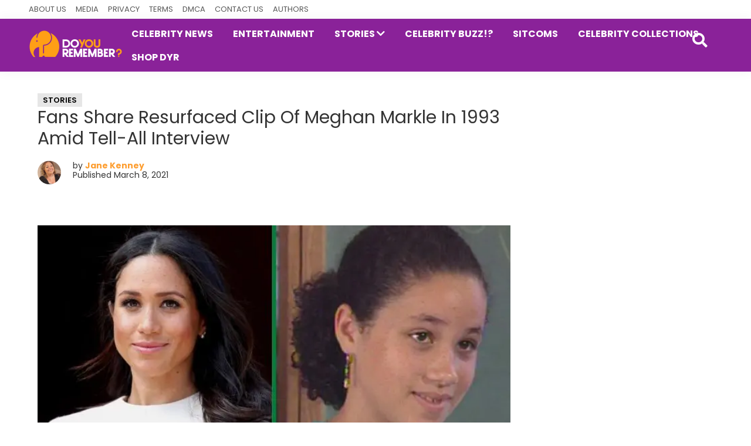

--- FILE ---
content_type: text/html; charset=UTF-8
request_url: https://doyouremember.com/144369/fans-share-resurfaced-clip-meghan-markle-1993?utm_source=website&utm_medium=article&utm_campaign=related
body_size: 23490
content:
<!DOCTYPE html>
<html lang="en-US">
<head ><meta charset="UTF-8" /><script>if(navigator.userAgent.match(/MSIE|Internet Explorer/i)||navigator.userAgent.match(/Trident\/7\..*?rv:11/i)){var href=document.location.href;if(!href.match(/[?&]nowprocket/)){if(href.indexOf("?")==-1){if(href.indexOf("#")==-1){document.location.href=href+"?nowprocket=1"}else{document.location.href=href.replace("#","?nowprocket=1#")}}else{if(href.indexOf("#")==-1){document.location.href=href+"&nowprocket=1"}else{document.location.href=href.replace("#","&nowprocket=1#")}}}}</script><script>(()=>{class RocketLazyLoadScripts{constructor(){this.v="1.2.6",this.triggerEvents=["keydown","mousedown","mousemove","touchmove","touchstart","touchend","wheel"],this.userEventHandler=this.t.bind(this),this.touchStartHandler=this.i.bind(this),this.touchMoveHandler=this.o.bind(this),this.touchEndHandler=this.h.bind(this),this.clickHandler=this.u.bind(this),this.interceptedClicks=[],this.interceptedClickListeners=[],this.l(this),window.addEventListener("pageshow",(t=>{this.persisted=t.persisted,this.everythingLoaded&&this.m()})),this.CSPIssue=sessionStorage.getItem("rocketCSPIssue"),document.addEventListener("securitypolicyviolation",(t=>{this.CSPIssue||"script-src-elem"!==t.violatedDirective||"data"!==t.blockedURI||(this.CSPIssue=!0,sessionStorage.setItem("rocketCSPIssue",!0))})),document.addEventListener("DOMContentLoaded",(()=>{this.k()})),this.delayedScripts={normal:[],async:[],defer:[]},this.trash=[],this.allJQueries=[]}p(t){document.hidden?t.t():(this.triggerEvents.forEach((e=>window.addEventListener(e,t.userEventHandler,{passive:!0}))),window.addEventListener("touchstart",t.touchStartHandler,{passive:!0}),window.addEventListener("mousedown",t.touchStartHandler),document.addEventListener("visibilitychange",t.userEventHandler))}_(){this.triggerEvents.forEach((t=>window.removeEventListener(t,this.userEventHandler,{passive:!0}))),document.removeEventListener("visibilitychange",this.userEventHandler)}i(t){"HTML"!==t.target.tagName&&(window.addEventListener("touchend",this.touchEndHandler),window.addEventListener("mouseup",this.touchEndHandler),window.addEventListener("touchmove",this.touchMoveHandler,{passive:!0}),window.addEventListener("mousemove",this.touchMoveHandler),t.target.addEventListener("click",this.clickHandler),this.L(t.target,!0),this.S(t.target,"onclick","rocket-onclick"),this.C())}o(t){window.removeEventListener("touchend",this.touchEndHandler),window.removeEventListener("mouseup",this.touchEndHandler),window.removeEventListener("touchmove",this.touchMoveHandler,{passive:!0}),window.removeEventListener("mousemove",this.touchMoveHandler),t.target.removeEventListener("click",this.clickHandler),this.L(t.target,!1),this.S(t.target,"rocket-onclick","onclick"),this.M()}h(){window.removeEventListener("touchend",this.touchEndHandler),window.removeEventListener("mouseup",this.touchEndHandler),window.removeEventListener("touchmove",this.touchMoveHandler,{passive:!0}),window.removeEventListener("mousemove",this.touchMoveHandler)}u(t){t.target.removeEventListener("click",this.clickHandler),this.L(t.target,!1),this.S(t.target,"rocket-onclick","onclick"),this.interceptedClicks.push(t),t.preventDefault(),t.stopPropagation(),t.stopImmediatePropagation(),this.M()}O(){window.removeEventListener("touchstart",this.touchStartHandler,{passive:!0}),window.removeEventListener("mousedown",this.touchStartHandler),this.interceptedClicks.forEach((t=>{t.target.dispatchEvent(new MouseEvent("click",{view:t.view,bubbles:!0,cancelable:!0}))}))}l(t){EventTarget.prototype.addEventListenerWPRocketBase=EventTarget.prototype.addEventListener,EventTarget.prototype.addEventListener=function(e,i,o){"click"!==e||t.windowLoaded||i===t.clickHandler||t.interceptedClickListeners.push({target:this,func:i,options:o}),(this||window).addEventListenerWPRocketBase(e,i,o)}}L(t,e){this.interceptedClickListeners.forEach((i=>{i.target===t&&(e?t.removeEventListener("click",i.func,i.options):t.addEventListener("click",i.func,i.options))})),t.parentNode!==document.documentElement&&this.L(t.parentNode,e)}D(){return new Promise((t=>{this.P?this.M=t:t()}))}C(){this.P=!0}M(){this.P=!1}S(t,e,i){t.hasAttribute&&t.hasAttribute(e)&&(event.target.setAttribute(i,event.target.getAttribute(e)),event.target.removeAttribute(e))}t(){this._(this),"loading"===document.readyState?document.addEventListener("DOMContentLoaded",this.R.bind(this)):this.R()}k(){let t=[];document.querySelectorAll("script[type=rocketlazyloadscript][data-rocket-src]").forEach((e=>{let i=e.getAttribute("data-rocket-src");if(i&&!i.startsWith("data:")){0===i.indexOf("//")&&(i=location.protocol+i);try{const o=new URL(i).origin;o!==location.origin&&t.push({src:o,crossOrigin:e.crossOrigin||"module"===e.getAttribute("data-rocket-type")})}catch(t){}}})),t=[...new Map(t.map((t=>[JSON.stringify(t),t]))).values()],this.T(t,"preconnect")}async R(){this.lastBreath=Date.now(),this.j(this),this.F(this),this.I(),this.W(),this.q(),await this.A(this.delayedScripts.normal),await this.A(this.delayedScripts.defer),await this.A(this.delayedScripts.async);try{await this.U(),await this.H(this),await this.J()}catch(t){console.error(t)}window.dispatchEvent(new Event("rocket-allScriptsLoaded")),this.everythingLoaded=!0,this.D().then((()=>{this.O()})),this.N()}W(){document.querySelectorAll("script[type=rocketlazyloadscript]").forEach((t=>{t.hasAttribute("data-rocket-src")?t.hasAttribute("async")&&!1!==t.async?this.delayedScripts.async.push(t):t.hasAttribute("defer")&&!1!==t.defer||"module"===t.getAttribute("data-rocket-type")?this.delayedScripts.defer.push(t):this.delayedScripts.normal.push(t):this.delayedScripts.normal.push(t)}))}async B(t){if(await this.G(),!0!==t.noModule||!("noModule"in HTMLScriptElement.prototype))return new Promise((e=>{let i;function o(){(i||t).setAttribute("data-rocket-status","executed"),e()}try{if(navigator.userAgent.indexOf("Firefox/")>0||""===navigator.vendor||this.CSPIssue)i=document.createElement("script"),[...t.attributes].forEach((t=>{let e=t.nodeName;"type"!==e&&("data-rocket-type"===e&&(e="type"),"data-rocket-src"===e&&(e="src"),i.setAttribute(e,t.nodeValue))})),t.text&&(i.text=t.text),i.hasAttribute("src")?(i.addEventListener("load",o),i.addEventListener("error",(function(){i.setAttribute("data-rocket-status","failed-network"),e()})),setTimeout((()=>{i.isConnected||e()}),1)):(i.text=t.text,o()),t.parentNode.replaceChild(i,t);else{const i=t.getAttribute("data-rocket-type"),s=t.getAttribute("data-rocket-src");i?(t.type=i,t.removeAttribute("data-rocket-type")):t.removeAttribute("type"),t.addEventListener("load",o),t.addEventListener("error",(i=>{this.CSPIssue&&i.target.src.startsWith("data:")?(console.log("WPRocket: data-uri blocked by CSP -> fallback"),t.removeAttribute("src"),this.B(t).then(e)):(t.setAttribute("data-rocket-status","failed-network"),e())})),s?(t.removeAttribute("data-rocket-src"),t.src=s):t.src="data:text/javascript;base64,"+window.btoa(unescape(encodeURIComponent(t.text)))}}catch(i){t.setAttribute("data-rocket-status","failed-transform"),e()}}));t.setAttribute("data-rocket-status","skipped")}async A(t){const e=t.shift();return e&&e.isConnected?(await this.B(e),this.A(t)):Promise.resolve()}q(){this.T([...this.delayedScripts.normal,...this.delayedScripts.defer,...this.delayedScripts.async],"preload")}T(t,e){var i=document.createDocumentFragment();t.forEach((t=>{const o=t.getAttribute&&t.getAttribute("data-rocket-src")||t.src;if(o&&!o.startsWith("data:")){const s=document.createElement("link");s.href=o,s.rel=e,"preconnect"!==e&&(s.as="script"),t.getAttribute&&"module"===t.getAttribute("data-rocket-type")&&(s.crossOrigin=!0),t.crossOrigin&&(s.crossOrigin=t.crossOrigin),t.integrity&&(s.integrity=t.integrity),i.appendChild(s),this.trash.push(s)}})),document.head.appendChild(i)}j(t){let e={};function i(i,o){return e[o].eventsToRewrite.indexOf(i)>=0&&!t.everythingLoaded?"rocket-"+i:i}function o(t,o){!function(t){e[t]||(e[t]={originalFunctions:{add:t.addEventListener,remove:t.removeEventListener},eventsToRewrite:[]},t.addEventListener=function(){arguments[0]=i(arguments[0],t),e[t].originalFunctions.add.apply(t,arguments)},t.removeEventListener=function(){arguments[0]=i(arguments[0],t),e[t].originalFunctions.remove.apply(t,arguments)})}(t),e[t].eventsToRewrite.push(o)}function s(e,i){let o=e[i];e[i]=null,Object.defineProperty(e,i,{get:()=>o||function(){},set(s){t.everythingLoaded?o=s:e["rocket"+i]=o=s}})}o(document,"DOMContentLoaded"),o(window,"DOMContentLoaded"),o(window,"load"),o(window,"pageshow"),o(document,"readystatechange"),s(document,"onreadystatechange"),s(window,"onload"),s(window,"onpageshow");try{Object.defineProperty(document,"readyState",{get:()=>t.rocketReadyState,set(e){t.rocketReadyState=e},configurable:!0}),document.readyState="loading"}catch(t){console.log("WPRocket DJE readyState conflict, bypassing")}}F(t){let e;function i(e){return t.everythingLoaded?e:e.split(" ").map((t=>"load"===t||0===t.indexOf("load.")?"rocket-jquery-load":t)).join(" ")}function o(o){function s(t){const e=o.fn[t];o.fn[t]=o.fn.init.prototype[t]=function(){return this[0]===window&&("string"==typeof arguments[0]||arguments[0]instanceof String?arguments[0]=i(arguments[0]):"object"==typeof arguments[0]&&Object.keys(arguments[0]).forEach((t=>{const e=arguments[0][t];delete arguments[0][t],arguments[0][i(t)]=e}))),e.apply(this,arguments),this}}o&&o.fn&&!t.allJQueries.includes(o)&&(o.fn.ready=o.fn.init.prototype.ready=function(e){return t.domReadyFired?e.bind(document)(o):document.addEventListener("rocket-DOMContentLoaded",(()=>e.bind(document)(o))),o([])},s("on"),s("one"),t.allJQueries.push(o)),e=o}o(window.jQuery),Object.defineProperty(window,"jQuery",{get:()=>e,set(t){o(t)}})}async H(t){const e=document.querySelector("script[data-webpack]");e&&(await async function(){return new Promise((t=>{e.addEventListener("load",t),e.addEventListener("error",t)}))}(),await t.K(),await t.H(t))}async U(){this.domReadyFired=!0;try{document.readyState="interactive"}catch(t){}await this.G(),document.dispatchEvent(new Event("rocket-readystatechange")),await this.G(),document.rocketonreadystatechange&&document.rocketonreadystatechange(),await this.G(),document.dispatchEvent(new Event("rocket-DOMContentLoaded")),await this.G(),window.dispatchEvent(new Event("rocket-DOMContentLoaded"))}async J(){try{document.readyState="complete"}catch(t){}await this.G(),document.dispatchEvent(new Event("rocket-readystatechange")),await this.G(),document.rocketonreadystatechange&&document.rocketonreadystatechange(),await this.G(),window.dispatchEvent(new Event("rocket-load")),await this.G(),window.rocketonload&&window.rocketonload(),await this.G(),this.allJQueries.forEach((t=>t(window).trigger("rocket-jquery-load"))),await this.G();const t=new Event("rocket-pageshow");t.persisted=this.persisted,window.dispatchEvent(t),await this.G(),window.rocketonpageshow&&window.rocketonpageshow({persisted:this.persisted}),this.windowLoaded=!0}m(){document.onreadystatechange&&document.onreadystatechange(),window.onload&&window.onload(),window.onpageshow&&window.onpageshow({persisted:this.persisted})}I(){const t=new Map;document.write=document.writeln=function(e){const i=document.currentScript;i||console.error("WPRocket unable to document.write this: "+e);const o=document.createRange(),s=i.parentElement;let n=t.get(i);void 0===n&&(n=i.nextSibling,t.set(i,n));const c=document.createDocumentFragment();o.setStart(c,0),c.appendChild(o.createContextualFragment(e)),s.insertBefore(c,n)}}async G(){Date.now()-this.lastBreath>45&&(await this.K(),this.lastBreath=Date.now())}async K(){return document.hidden?new Promise((t=>setTimeout(t))):new Promise((t=>requestAnimationFrame(t)))}N(){this.trash.forEach((t=>t.remove()))}static run(){const t=new RocketLazyLoadScripts;t.p(t)}}RocketLazyLoadScripts.run()})();</script>

<meta name="viewport" content="width=device-width, initial-scale=1" />
<meta name='robots' content='index, follow, max-image-preview:large, max-snippet:-1, max-video-preview:-1' />

	<!-- This site is optimized with the Yoast SEO Premium plugin v24.1 (Yoast SEO v24.1) - https://yoast.com/wordpress/plugins/seo/ -->
	<title>Fans Share Resurfaced Clip Of Meghan Markle In 1993</title><link rel="preload" data-rocket-preload as="style" href="https://fonts.googleapis.com/css2?family=Roboto%3Awght%40400%3B500%3B700&#038;ver=1.0.0&#038;family=Poppins%3Awght%40400%3B600%3B700&#038;ver=1.0.0&#038;display=swap" /><link rel="stylesheet" href="https://fonts.googleapis.com/css2?family=Roboto%3Awght%40400%3B500%3B700&#038;ver=1.0.0&#038;family=Poppins%3Awght%40400%3B600%3B700&#038;ver=1.0.0&#038;display=swap" media="print" onload="this.media='all'" /><noscript><link rel="stylesheet" href="https://fonts.googleapis.com/css2?family=Roboto%3Awght%40400%3B500%3B700&#038;ver=1.0.0&#038;family=Poppins%3Awght%40400%3B600%3B700&#038;ver=1.0.0&#038;display=swap" /></noscript>
	<meta name="description" content="Amid a tell-all interview with Oprah Winfrey with Meghan Markle and Prince Harry, fans are sharing around a resurfaced clip of Markle in 1993 when she was age 11." />
	<link rel="canonical" href="https://doyouremember.com/144369/fans-share-resurfaced-clip-meghan-markle-1993" />
	<meta property="og:locale" content="en_US" />
	<meta property="og:type" content="article" />
	<meta property="og:title" content="Fans Share Resurfaced Clip Of Meghan Markle In 1993 Amid Tell-All Interview" />
	<meta property="og:description" content="Amid a tell-all interview with Oprah Winfrey with Meghan Markle and Prince Harry, fans are sharing around a resurfaced clip of Markle in 1993 when she was age 11." />
	<meta property="og:url" content="https://doyouremember.com/144369/fans-share-resurfaced-clip-meghan-markle-1993" />
	<meta property="og:site_name" content="DoYouRemember?" />
	<meta property="article:publisher" content="https://www.facebook.com/DoYouRemember/" />
	<meta property="article:author" content="https://www.facebook.com/jane.kenney.33" />
	<meta property="article:published_time" content="2021-03-08T16:54:46+00:00" />
	<meta property="article:modified_time" content="2023-02-27T07:14:17+00:00" />
	<meta property="og:image" content="https://doyouremember.com/wp-content/uploads/2021/03/Fans-Share-Resurfaced-Clip-Of-Meghan-Markle-In-1993-Amid-Tell-All-Interview.jpg" />
	<meta property="og:image:width" content="1200" />
	<meta property="og:image:height" content="627" />
	<meta property="og:image:type" content="image/jpeg" />
	<meta name="author" content="Jane Kenney" />
	<meta name="twitter:card" content="summary_large_image" />
	<meta name="twitter:creator" content="@DoYouRemember" />
	<meta name="twitter:site" content="@DoYouRemember" />
	<meta name="twitter:label1" content="Written by" />
	<meta name="twitter:data1" content="Jane Kenney" />
	<meta name="twitter:label2" content="Est. reading time" />
	<meta name="twitter:data2" content="3 minutes" />
	<!-- / Yoast SEO Premium plugin. -->


<link rel='dns-prefetch' href='//scripts.mediavine.com' />
<link rel='dns-prefetch' href='//fonts.googleapis.com' />
<link rel='dns-prefetch' href='//cdn.vuukle.com' />
<link href='https://fonts.gstatic.com' crossorigin rel='preconnect' />
<link rel="alternate" type="application/rss+xml" title="DoYouRemember? &raquo; Feed" href="https://doyouremember.com/feed" />
<link rel="alternate" type="application/rss+xml" title="DoYouRemember? &raquo; Comments Feed" href="https://doyouremember.com/comments/feed" />
<meta name="theme-color" content="#8a2299"><style _dry_cls_fix="1" id="_dry_cls_fix"> #genesis-nav-primary{display: none;} @media only screen and (min-width: 960px){ #genesis-nav-primary{ display: block;}} .site-inner{clear: both;margin: auto;padding: 60px 15px 0;max-width: 1182px;}</style><link rel="alternate" title="oEmbed (JSON)" type="application/json+oembed" href="https://doyouremember.com/wp-json/oembed/1.0/embed?url=https%3A%2F%2Fdoyouremember.com%2F144369%2Ffans-share-resurfaced-clip-meghan-markle-1993" />
<link rel="alternate" title="oEmbed (XML)" type="text/xml+oembed" href="https://doyouremember.com/wp-json/oembed/1.0/embed?url=https%3A%2F%2Fdoyouremember.com%2F144369%2Ffans-share-resurfaced-clip-meghan-markle-1993&#038;format=xml" />
<style id='wp-img-auto-sizes-contain-inline-css'>
img:is([sizes=auto i],[sizes^="auto," i]){contain-intrinsic-size:3000px 1500px}
/*# sourceURL=wp-img-auto-sizes-contain-inline-css */
</style>
<link data-minify="1" rel='stylesheet' id='genesis-sample-css' href='https://doyouremember.com/wp-content/cache/min/1/wp-content/themes/genesis-sample/style.css?ver=1755107705' media='all' />
<style id='genesis-sample-inline-css'>


		a,
		.entry-title a:focus,
		.entry-title a:hover,
		.genesis-nav-menu a:focus,
		.genesis-nav-menu a:hover,
		.genesis-nav-menu .current-menu-item > a,
		.genesis-nav-menu .sub-menu .current-menu-item > a:focus,
		.genesis-nav-menu .sub-menu .current-menu-item > a:hover,
		.menu-toggle:focus,
		.menu-toggle:hover,
		.sub-menu-toggle:focus,
		.sub-menu-toggle:hover {
			color: #fd9d2f;
		}

		

		button:focus,
		button:hover,
		input[type="button"]:focus,
		input[type="button"]:hover,
		input[type="reset"]:focus,
		input[type="reset"]:hover,
		input[type="submit"]:focus,
		input[type="submit"]:hover,
		input[type="reset"]:focus,
		input[type="reset"]:hover,
		input[type="submit"]:focus,
		input[type="submit"]:hover,
		.site-container div.wpforms-container-full .wpforms-form input[type="submit"]:focus,
		.site-container div.wpforms-container-full .wpforms-form input[type="submit"]:hover,
		.site-container div.wpforms-container-full .wpforms-form button[type="submit"]:focus,
		.site-container div.wpforms-container-full .wpforms-form button[type="submit"]:hover,
		.button:focus,
		.button:hover {
			background-color: #fd9d2f;
			color: #333333;
		}

		@media only screen and (min-width: 960px) {
			.genesis-nav-menu > .menu-highlight > a:hover,
			.genesis-nav-menu > .menu-highlight > a:focus,
			.genesis-nav-menu > .menu-highlight.current-menu-item > a {
				background-color: #fd9d2f;
				color: #333333;
			}
		}
		
		.wp-custom-logo .site-container .title-area {
			max-width: 160px;
		}
		
		.wp-custom-logo .title-area {
			padding-top: 0px;
		}
		
/*# sourceURL=genesis-sample-inline-css */
</style>


<style id='wp-emoji-styles-inline-css'>

	img.wp-smiley, img.emoji {
		display: inline !important;
		border: none !important;
		box-shadow: none !important;
		height: 1em !important;
		width: 1em !important;
		margin: 0 0.07em !important;
		vertical-align: -0.1em !important;
		background: none !important;
		padding: 0 !important;
	}
/*# sourceURL=wp-emoji-styles-inline-css */
</style>
<style id='wp-block-library-inline-css'>
:root{--wp-block-synced-color:#7a00df;--wp-block-synced-color--rgb:122,0,223;--wp-bound-block-color:var(--wp-block-synced-color);--wp-editor-canvas-background:#ddd;--wp-admin-theme-color:#007cba;--wp-admin-theme-color--rgb:0,124,186;--wp-admin-theme-color-darker-10:#006ba1;--wp-admin-theme-color-darker-10--rgb:0,107,160.5;--wp-admin-theme-color-darker-20:#005a87;--wp-admin-theme-color-darker-20--rgb:0,90,135;--wp-admin-border-width-focus:2px}@media (min-resolution:192dpi){:root{--wp-admin-border-width-focus:1.5px}}.wp-element-button{cursor:pointer}:root .has-very-light-gray-background-color{background-color:#eee}:root .has-very-dark-gray-background-color{background-color:#313131}:root .has-very-light-gray-color{color:#eee}:root .has-very-dark-gray-color{color:#313131}:root .has-vivid-green-cyan-to-vivid-cyan-blue-gradient-background{background:linear-gradient(135deg,#00d084,#0693e3)}:root .has-purple-crush-gradient-background{background:linear-gradient(135deg,#34e2e4,#4721fb 50%,#ab1dfe)}:root .has-hazy-dawn-gradient-background{background:linear-gradient(135deg,#faaca8,#dad0ec)}:root .has-subdued-olive-gradient-background{background:linear-gradient(135deg,#fafae1,#67a671)}:root .has-atomic-cream-gradient-background{background:linear-gradient(135deg,#fdd79a,#004a59)}:root .has-nightshade-gradient-background{background:linear-gradient(135deg,#330968,#31cdcf)}:root .has-midnight-gradient-background{background:linear-gradient(135deg,#020381,#2874fc)}:root{--wp--preset--font-size--normal:16px;--wp--preset--font-size--huge:42px}.has-regular-font-size{font-size:1em}.has-larger-font-size{font-size:2.625em}.has-normal-font-size{font-size:var(--wp--preset--font-size--normal)}.has-huge-font-size{font-size:var(--wp--preset--font-size--huge)}.has-text-align-center{text-align:center}.has-text-align-left{text-align:left}.has-text-align-right{text-align:right}.has-fit-text{white-space:nowrap!important}#end-resizable-editor-section{display:none}.aligncenter{clear:both}.items-justified-left{justify-content:flex-start}.items-justified-center{justify-content:center}.items-justified-right{justify-content:flex-end}.items-justified-space-between{justify-content:space-between}.screen-reader-text{border:0;clip-path:inset(50%);height:1px;margin:-1px;overflow:hidden;padding:0;position:absolute;width:1px;word-wrap:normal!important}.screen-reader-text:focus{background-color:#ddd;clip-path:none;color:#444;display:block;font-size:1em;height:auto;left:5px;line-height:normal;padding:15px 23px 14px;text-decoration:none;top:5px;width:auto;z-index:100000}html :where(.has-border-color){border-style:solid}html :where([style*=border-top-color]){border-top-style:solid}html :where([style*=border-right-color]){border-right-style:solid}html :where([style*=border-bottom-color]){border-bottom-style:solid}html :where([style*=border-left-color]){border-left-style:solid}html :where([style*=border-width]){border-style:solid}html :where([style*=border-top-width]){border-top-style:solid}html :where([style*=border-right-width]){border-right-style:solid}html :where([style*=border-bottom-width]){border-bottom-style:solid}html :where([style*=border-left-width]){border-left-style:solid}html :where(img[class*=wp-image-]){height:auto;max-width:100%}:where(figure){margin:0 0 1em}html :where(.is-position-sticky){--wp-admin--admin-bar--position-offset:var(--wp-admin--admin-bar--height,0px)}@media screen and (max-width:600px){html :where(.is-position-sticky){--wp-admin--admin-bar--position-offset:0px}}

/*# sourceURL=wp-block-library-inline-css */
</style><style id='global-styles-inline-css'>
:root{--wp--preset--aspect-ratio--square: 1;--wp--preset--aspect-ratio--4-3: 4/3;--wp--preset--aspect-ratio--3-4: 3/4;--wp--preset--aspect-ratio--3-2: 3/2;--wp--preset--aspect-ratio--2-3: 2/3;--wp--preset--aspect-ratio--16-9: 16/9;--wp--preset--aspect-ratio--9-16: 9/16;--wp--preset--color--black: #000000;--wp--preset--color--cyan-bluish-gray: #abb8c3;--wp--preset--color--white: #ffffff;--wp--preset--color--pale-pink: #f78da7;--wp--preset--color--vivid-red: #cf2e2e;--wp--preset--color--luminous-vivid-orange: #ff6900;--wp--preset--color--luminous-vivid-amber: #fcb900;--wp--preset--color--light-green-cyan: #7bdcb5;--wp--preset--color--vivid-green-cyan: #00d084;--wp--preset--color--pale-cyan-blue: #8ed1fc;--wp--preset--color--vivid-cyan-blue: #0693e3;--wp--preset--color--vivid-purple: #9b51e0;--wp--preset--color--theme-primary: #fd9d2f;--wp--preset--color--theme-secondary: #fd9d2f;--wp--preset--gradient--vivid-cyan-blue-to-vivid-purple: linear-gradient(135deg,rgb(6,147,227) 0%,rgb(155,81,224) 100%);--wp--preset--gradient--light-green-cyan-to-vivid-green-cyan: linear-gradient(135deg,rgb(122,220,180) 0%,rgb(0,208,130) 100%);--wp--preset--gradient--luminous-vivid-amber-to-luminous-vivid-orange: linear-gradient(135deg,rgb(252,185,0) 0%,rgb(255,105,0) 100%);--wp--preset--gradient--luminous-vivid-orange-to-vivid-red: linear-gradient(135deg,rgb(255,105,0) 0%,rgb(207,46,46) 100%);--wp--preset--gradient--very-light-gray-to-cyan-bluish-gray: linear-gradient(135deg,rgb(238,238,238) 0%,rgb(169,184,195) 100%);--wp--preset--gradient--cool-to-warm-spectrum: linear-gradient(135deg,rgb(74,234,220) 0%,rgb(151,120,209) 20%,rgb(207,42,186) 40%,rgb(238,44,130) 60%,rgb(251,105,98) 80%,rgb(254,248,76) 100%);--wp--preset--gradient--blush-light-purple: linear-gradient(135deg,rgb(255,206,236) 0%,rgb(152,150,240) 100%);--wp--preset--gradient--blush-bordeaux: linear-gradient(135deg,rgb(254,205,165) 0%,rgb(254,45,45) 50%,rgb(107,0,62) 100%);--wp--preset--gradient--luminous-dusk: linear-gradient(135deg,rgb(255,203,112) 0%,rgb(199,81,192) 50%,rgb(65,88,208) 100%);--wp--preset--gradient--pale-ocean: linear-gradient(135deg,rgb(255,245,203) 0%,rgb(182,227,212) 50%,rgb(51,167,181) 100%);--wp--preset--gradient--electric-grass: linear-gradient(135deg,rgb(202,248,128) 0%,rgb(113,206,126) 100%);--wp--preset--gradient--midnight: linear-gradient(135deg,rgb(2,3,129) 0%,rgb(40,116,252) 100%);--wp--preset--font-size--small: 12px;--wp--preset--font-size--medium: 20px;--wp--preset--font-size--large: 20px;--wp--preset--font-size--x-large: 42px;--wp--preset--font-size--normal: 18px;--wp--preset--font-size--larger: 24px;--wp--preset--spacing--20: 0.44rem;--wp--preset--spacing--30: 0.67rem;--wp--preset--spacing--40: 1rem;--wp--preset--spacing--50: 1.5rem;--wp--preset--spacing--60: 2.25rem;--wp--preset--spacing--70: 3.38rem;--wp--preset--spacing--80: 5.06rem;--wp--preset--shadow--natural: 6px 6px 9px rgba(0, 0, 0, 0.2);--wp--preset--shadow--deep: 12px 12px 50px rgba(0, 0, 0, 0.4);--wp--preset--shadow--sharp: 6px 6px 0px rgba(0, 0, 0, 0.2);--wp--preset--shadow--outlined: 6px 6px 0px -3px rgb(255, 255, 255), 6px 6px rgb(0, 0, 0);--wp--preset--shadow--crisp: 6px 6px 0px rgb(0, 0, 0);}:where(.is-layout-flex){gap: 0.5em;}:where(.is-layout-grid){gap: 0.5em;}body .is-layout-flex{display: flex;}.is-layout-flex{flex-wrap: wrap;align-items: center;}.is-layout-flex > :is(*, div){margin: 0;}body .is-layout-grid{display: grid;}.is-layout-grid > :is(*, div){margin: 0;}:where(.wp-block-columns.is-layout-flex){gap: 2em;}:where(.wp-block-columns.is-layout-grid){gap: 2em;}:where(.wp-block-post-template.is-layout-flex){gap: 1.25em;}:where(.wp-block-post-template.is-layout-grid){gap: 1.25em;}.has-black-color{color: var(--wp--preset--color--black) !important;}.has-cyan-bluish-gray-color{color: var(--wp--preset--color--cyan-bluish-gray) !important;}.has-white-color{color: var(--wp--preset--color--white) !important;}.has-pale-pink-color{color: var(--wp--preset--color--pale-pink) !important;}.has-vivid-red-color{color: var(--wp--preset--color--vivid-red) !important;}.has-luminous-vivid-orange-color{color: var(--wp--preset--color--luminous-vivid-orange) !important;}.has-luminous-vivid-amber-color{color: var(--wp--preset--color--luminous-vivid-amber) !important;}.has-light-green-cyan-color{color: var(--wp--preset--color--light-green-cyan) !important;}.has-vivid-green-cyan-color{color: var(--wp--preset--color--vivid-green-cyan) !important;}.has-pale-cyan-blue-color{color: var(--wp--preset--color--pale-cyan-blue) !important;}.has-vivid-cyan-blue-color{color: var(--wp--preset--color--vivid-cyan-blue) !important;}.has-vivid-purple-color{color: var(--wp--preset--color--vivid-purple) !important;}.has-black-background-color{background-color: var(--wp--preset--color--black) !important;}.has-cyan-bluish-gray-background-color{background-color: var(--wp--preset--color--cyan-bluish-gray) !important;}.has-white-background-color{background-color: var(--wp--preset--color--white) !important;}.has-pale-pink-background-color{background-color: var(--wp--preset--color--pale-pink) !important;}.has-vivid-red-background-color{background-color: var(--wp--preset--color--vivid-red) !important;}.has-luminous-vivid-orange-background-color{background-color: var(--wp--preset--color--luminous-vivid-orange) !important;}.has-luminous-vivid-amber-background-color{background-color: var(--wp--preset--color--luminous-vivid-amber) !important;}.has-light-green-cyan-background-color{background-color: var(--wp--preset--color--light-green-cyan) !important;}.has-vivid-green-cyan-background-color{background-color: var(--wp--preset--color--vivid-green-cyan) !important;}.has-pale-cyan-blue-background-color{background-color: var(--wp--preset--color--pale-cyan-blue) !important;}.has-vivid-cyan-blue-background-color{background-color: var(--wp--preset--color--vivid-cyan-blue) !important;}.has-vivid-purple-background-color{background-color: var(--wp--preset--color--vivid-purple) !important;}.has-black-border-color{border-color: var(--wp--preset--color--black) !important;}.has-cyan-bluish-gray-border-color{border-color: var(--wp--preset--color--cyan-bluish-gray) !important;}.has-white-border-color{border-color: var(--wp--preset--color--white) !important;}.has-pale-pink-border-color{border-color: var(--wp--preset--color--pale-pink) !important;}.has-vivid-red-border-color{border-color: var(--wp--preset--color--vivid-red) !important;}.has-luminous-vivid-orange-border-color{border-color: var(--wp--preset--color--luminous-vivid-orange) !important;}.has-luminous-vivid-amber-border-color{border-color: var(--wp--preset--color--luminous-vivid-amber) !important;}.has-light-green-cyan-border-color{border-color: var(--wp--preset--color--light-green-cyan) !important;}.has-vivid-green-cyan-border-color{border-color: var(--wp--preset--color--vivid-green-cyan) !important;}.has-pale-cyan-blue-border-color{border-color: var(--wp--preset--color--pale-cyan-blue) !important;}.has-vivid-cyan-blue-border-color{border-color: var(--wp--preset--color--vivid-cyan-blue) !important;}.has-vivid-purple-border-color{border-color: var(--wp--preset--color--vivid-purple) !important;}.has-vivid-cyan-blue-to-vivid-purple-gradient-background{background: var(--wp--preset--gradient--vivid-cyan-blue-to-vivid-purple) !important;}.has-light-green-cyan-to-vivid-green-cyan-gradient-background{background: var(--wp--preset--gradient--light-green-cyan-to-vivid-green-cyan) !important;}.has-luminous-vivid-amber-to-luminous-vivid-orange-gradient-background{background: var(--wp--preset--gradient--luminous-vivid-amber-to-luminous-vivid-orange) !important;}.has-luminous-vivid-orange-to-vivid-red-gradient-background{background: var(--wp--preset--gradient--luminous-vivid-orange-to-vivid-red) !important;}.has-very-light-gray-to-cyan-bluish-gray-gradient-background{background: var(--wp--preset--gradient--very-light-gray-to-cyan-bluish-gray) !important;}.has-cool-to-warm-spectrum-gradient-background{background: var(--wp--preset--gradient--cool-to-warm-spectrum) !important;}.has-blush-light-purple-gradient-background{background: var(--wp--preset--gradient--blush-light-purple) !important;}.has-blush-bordeaux-gradient-background{background: var(--wp--preset--gradient--blush-bordeaux) !important;}.has-luminous-dusk-gradient-background{background: var(--wp--preset--gradient--luminous-dusk) !important;}.has-pale-ocean-gradient-background{background: var(--wp--preset--gradient--pale-ocean) !important;}.has-electric-grass-gradient-background{background: var(--wp--preset--gradient--electric-grass) !important;}.has-midnight-gradient-background{background: var(--wp--preset--gradient--midnight) !important;}.has-small-font-size{font-size: var(--wp--preset--font-size--small) !important;}.has-medium-font-size{font-size: var(--wp--preset--font-size--medium) !important;}.has-large-font-size{font-size: var(--wp--preset--font-size--large) !important;}.has-x-large-font-size{font-size: var(--wp--preset--font-size--x-large) !important;}
/*# sourceURL=global-styles-inline-css */
</style>

<style id='classic-theme-styles-inline-css'>
/*! This file is auto-generated */
.wp-block-button__link{color:#fff;background-color:#32373c;border-radius:9999px;box-shadow:none;text-decoration:none;padding:calc(.667em + 2px) calc(1.333em + 2px);font-size:1.125em}.wp-block-file__button{background:#32373c;color:#fff;text-decoration:none}
/*# sourceURL=/wp-includes/css/classic-themes.min.css */
</style>
<link data-minify="1" rel='stylesheet' id='custom-stylesheet-css' href='https://doyouremember.com/wp-content/cache/min/1/wp-content/themes/genesis-sample/fonts/FA/webfonts/all.min.css?ver=1755107706' media='all' />
<link data-minify="1" rel='stylesheet' id='genesis-sample-gutenberg-css' href='https://doyouremember.com/wp-content/cache/min/1/wp-content/themes/genesis-sample/lib/gutenberg/front-end.css?ver=1755107706' media='all' />
<style id='genesis-sample-gutenberg-inline-css'>
.ab-block-post-grid .ab-post-grid-items h2 a:hover {
	color: #fd9d2f;
}

.site-container .wp-block-button .wp-block-button__link {
	background-color: #fd9d2f;
}

.wp-block-button .wp-block-button__link:not(.has-background),
.wp-block-button .wp-block-button__link:not(.has-background):focus,
.wp-block-button .wp-block-button__link:not(.has-background):hover {
	color: #333333;
}

.site-container .wp-block-button.is-style-outline .wp-block-button__link {
	color: #fd9d2f;
}

.site-container .wp-block-button.is-style-outline .wp-block-button__link:focus,
.site-container .wp-block-button.is-style-outline .wp-block-button__link:hover {
	color: #ffc052;
}		.site-container .has-small-font-size {
			font-size: 12px;
		}		.site-container .has-normal-font-size {
			font-size: 18px;
		}		.site-container .has-large-font-size {
			font-size: 20px;
		}		.site-container .has-larger-font-size {
			font-size: 24px;
		}		.site-container .has-theme-primary-color,
		.site-container .wp-block-button .wp-block-button__link.has-theme-primary-color,
		.site-container .wp-block-button.is-style-outline .wp-block-button__link.has-theme-primary-color {
			color: #fd9d2f;
		}

		.site-container .has-theme-primary-background-color,
		.site-container .wp-block-button .wp-block-button__link.has-theme-primary-background-color,
		.site-container .wp-block-pullquote.is-style-solid-color.has-theme-primary-background-color {
			background-color: #fd9d2f;
		}		.site-container .has-theme-secondary-color,
		.site-container .wp-block-button .wp-block-button__link.has-theme-secondary-color,
		.site-container .wp-block-button.is-style-outline .wp-block-button__link.has-theme-secondary-color {
			color: #fd9d2f;
		}

		.site-container .has-theme-secondary-background-color,
		.site-container .wp-block-button .wp-block-button__link.has-theme-secondary-background-color,
		.site-container .wp-block-pullquote.is-style-solid-color.has-theme-secondary-background-color {
			background-color: #fd9d2f;
		}
/*# sourceURL=genesis-sample-gutenberg-inline-css */
</style>
<link data-minify="1" rel='stylesheet' id='genesis_sample-css' href='https://doyouremember.com/wp-content/cache/min/1/wp-content/themes/genesis-sample/css/pagination.css?ver=1755107706' media='all' />
<style id='rocket-lazyload-inline-css'>
.rll-youtube-player{position:relative;padding-bottom:56.23%;height:0;overflow:hidden;max-width:100%;}.rll-youtube-player:focus-within{outline: 2px solid currentColor;outline-offset: 5px;}.rll-youtube-player iframe{position:absolute;top:0;left:0;width:100%;height:100%;z-index:100;background:0 0}.rll-youtube-player img{bottom:0;display:block;left:0;margin:auto;max-width:100%;width:100%;position:absolute;right:0;top:0;border:none;height:auto;-webkit-transition:.4s all;-moz-transition:.4s all;transition:.4s all}.rll-youtube-player img:hover{-webkit-filter:brightness(75%)}.rll-youtube-player .play{height:100%;width:100%;left:0;top:0;position:absolute;background:var(--wpr-bg-dedfdd56-e310-4cb8-aea6-3ab69d494aa6) no-repeat center;background-color: transparent !important;cursor:pointer;border:none;}.wp-embed-responsive .wp-has-aspect-ratio .rll-youtube-player{position:absolute;padding-bottom:0;width:100%;height:100%;top:0;bottom:0;left:0;right:0}
/*# sourceURL=rocket-lazyload-inline-css */
</style>
<script async="async" data-noptimize="1" data-cfasync="false" src="https://scripts.mediavine.com/tags/do-you-remember.js?ver=6.9" id="mv-script-wrapper-js"></script>
<script src="https://doyouremember.com/wp-includes/js/jquery/jquery.min.js?ver=3.7.1" id="jquery-core-js" data-rocket-defer defer></script>
<script src="https://doyouremember.com/wp-includes/js/jquery/jquery-migrate.min.js?ver=3.4.1" id="jquery-migrate-js" data-rocket-defer defer></script>
<link rel="https://api.w.org/" href="https://doyouremember.com/wp-json/" /><link rel="alternate" title="JSON" type="application/json" href="https://doyouremember.com/wp-json/wp/v2/posts/144369" /><link rel="EditURI" type="application/rsd+xml" title="RSD" href="https://doyouremember.com/xmlrpc.php?rsd" />
<meta name="generator" content="WordPress 6.9" />
<link rel='shortlink' href='https://doyouremember.com/?p=144369' />
<link rel="pingback" href="https://doyouremember.com/xmlrpc.php" />

<!-- Schema & Structured Data For WP v1.54.2 - -->
<script type="application/ld+json" class="saswp-schema-markup-output">
[{"@context":"https:\/\/schema.org\/","@graph":[{"@context":"https:\/\/schema.org\/","@type":"SiteNavigationElement","@id":"https:\/\/doyouremember.com\/#celebrity-news","name":"Celebrity News","url":"https:\/\/doyouremember.com\/celebrity-news"},{"@context":"https:\/\/schema.org\/","@type":"SiteNavigationElement","@id":"https:\/\/doyouremember.com\/#family","name":"Family","url":"https:\/\/doyouremember.com\/celebrity-news\/family"},{"@context":"https:\/\/schema.org\/","@type":"SiteNavigationElement","@id":"https:\/\/doyouremember.com\/#obituaries","name":"Obituaries","url":"https:\/\/doyouremember.com\/celebrity-news\/obituaries"},{"@context":"https:\/\/schema.org\/","@type":"SiteNavigationElement","@id":"https:\/\/doyouremember.com\/#life-behind-the-fame","name":"Life Behind the Fame","url":"https:\/\/doyouremember.com\/celebrity-news\/life-behind-the-fame"},{"@context":"https:\/\/schema.org\/","@type":"SiteNavigationElement","@id":"https:\/\/doyouremember.com\/#icons","name":"ICONS","url":"https:\/\/doyouremember.com\/celebrity-news\/icons"},{"@context":"https:\/\/schema.org\/","@type":"SiteNavigationElement","@id":"https:\/\/doyouremember.com\/#celebrity-feuds","name":"Celebrity Feuds","url":"https:\/\/doyouremember.com\/celebrity-news\/celebrity-feuds"},{"@context":"https:\/\/schema.org\/","@type":"SiteNavigationElement","@id":"https:\/\/doyouremember.com\/#entertainment","name":"Entertainment","url":"https:\/\/doyouremember.com\/entertainment-news"},{"@context":"https:\/\/schema.org\/","@type":"SiteNavigationElement","@id":"https:\/\/doyouremember.com\/#cast","name":"Cast","url":"https:\/\/doyouremember.com\/entertainment-news\/cast"},{"@context":"https:\/\/schema.org\/","@type":"SiteNavigationElement","@id":"https:\/\/doyouremember.com\/#showbiz-rewind","name":"Showbiz Rewind","url":"https:\/\/doyouremember.com\/entertainment-news\/showbiz-rewind"},{"@context":"https:\/\/schema.org\/","@type":"SiteNavigationElement","@id":"https:\/\/doyouremember.com\/#music","name":"Music","url":"https:\/\/doyouremember.com\/entertainment-news\/music"},{"@context":"https:\/\/schema.org\/","@type":"SiteNavigationElement","@id":"https:\/\/doyouremember.com\/#beauty-fashion","name":"Beauty &amp; fashion","url":"https:\/\/doyouremember.com\/celebrity-news\/beauty-and-fashion"},{"@context":"https:\/\/schema.org\/","@type":"SiteNavigationElement","@id":"https:\/\/doyouremember.com\/#stories","name":"STORIES","url":"https:\/\/doyouremember.com\/stories"},{"@context":"https:\/\/schema.org\/","@type":"SiteNavigationElement","@id":"https:\/\/doyouremember.com\/#celebrity-buzz","name":"Celebrity Buzz!?","url":"https:\/\/doyouremember.com\/whats-buzzin"},{"@context":"https:\/\/schema.org\/","@type":"SiteNavigationElement","@id":"https:\/\/doyouremember.com\/#sitcoms","name":"Sitcoms","url":"https:\/\/doyouremember.com\/classic-sitcoms"},{"@context":"https:\/\/schema.org\/","@type":"SiteNavigationElement","@id":"https:\/\/doyouremember.com\/#bewitched","name":"Bewitched","url":"https:\/\/doyouremember.com\/classic-sitcoms\/bewitched"},{"@context":"https:\/\/schema.org\/","@type":"SiteNavigationElement","@id":"https:\/\/doyouremember.com\/#little-rascals","name":"Little Rascals","url":"https:\/\/doyouremember.com\/classic-sitcoms\/little-rascals"},{"@context":"https:\/\/schema.org\/","@type":"SiteNavigationElement","@id":"https:\/\/doyouremember.com\/#the-partridge-family","name":"The Partridge Family","url":"https:\/\/doyouremember.com\/classic-sitcoms\/the-partridge-family"},{"@context":"https:\/\/schema.org\/","@type":"SiteNavigationElement","@id":"https:\/\/doyouremember.com\/#i-dream-of-jeannie","name":"I Dream of Jeannie","url":"https:\/\/doyouremember.com\/classic-sitcoms\/i-dream-of-jeannie"},{"@context":"https:\/\/schema.org\/","@type":"SiteNavigationElement","@id":"https:\/\/doyouremember.com\/#all-in-the-family","name":"All in the Family","url":"https:\/\/doyouremember.com\/classic-sitcoms\/all-in-the-family"},{"@context":"https:\/\/schema.org\/","@type":"SiteNavigationElement","@id":"https:\/\/doyouremember.com\/#mash","name":"MASH","url":"https:\/\/doyouremember.com\/classic-sitcoms\/mash"},{"@context":"https:\/\/schema.org\/","@type":"SiteNavigationElement","@id":"https:\/\/doyouremember.com\/#happy-days","name":"Happy Days","url":"https:\/\/doyouremember.com\/classic-sitcoms\/happy-days"},{"@context":"https:\/\/schema.org\/","@type":"SiteNavigationElement","@id":"https:\/\/doyouremember.com\/#cheers","name":"Cheers","url":"https:\/\/doyouremember.com\/classic-sitcoms\/cheers"},{"@context":"https:\/\/schema.org\/","@type":"SiteNavigationElement","@id":"https:\/\/doyouremember.com\/#celebrity-collections","name":"Celebrity Collections","url":"https:\/\/doyouremember.com\/celebrity-collections"},{"@context":"https:\/\/schema.org\/","@type":"SiteNavigationElement","@id":"https:\/\/doyouremember.com\/#shop-dyr","name":"SHOP DYR","url":"https:\/\/doyouremember.com\/shop-dyr"},{"@context":"https:\/\/schema.org\/","@type":"SiteNavigationElement","@id":"https:\/\/doyouremember.com\/#dyr-book","name":"DYR Book","url":"https:\/\/doyouremember.com\/dyr-book"}]},

{"@context":"https:\/\/schema.org\/","@type":"BreadcrumbList","@id":"https:\/\/doyouremember.com\/144369\/fans-share-resurfaced-clip-meghan-markle-1993#breadcrumb","itemListElement":[{"@type":"ListItem","position":1,"item":{"@id":"https:\/\/doyouremember.com","name":"DoYouRemember?"}},{"@type":"ListItem","position":2,"item":{"@id":"https:\/\/doyouremember.com\/stories","name":"Stories"}},{"@type":"ListItem","position":3,"item":{"@id":"https:\/\/doyouremember.com\/144369\/fans-share-resurfaced-clip-meghan-markle-1993","name":"Fans Share Resurfaced Clip Of Meghan Markle In 1993"}}]},

{"@context":"https:\/\/schema.org\/","@type":"Article","@id":"https:\/\/doyouremember.com\/144369\/fans-share-resurfaced-clip-meghan-markle-1993#Article","url":"https:\/\/doyouremember.com\/144369\/fans-share-resurfaced-clip-meghan-markle-1993","inLanguage":"en-US","mainEntityOfPage":"https:\/\/doyouremember.com\/144369\/fans-share-resurfaced-clip-meghan-markle-1993","headline":"Fans Share Resurfaced Clip Of Meghan Markle In 1993","description":"Amid a tell-all interview with Oprah Winfrey with Meghan Markle and Prince Harry, fans are sharing around a resurfaced clip of Markle in 1993 when she was age 11.","articleBody":"Amid a tell-all interview with Oprah Winfrey with Meghan Markle and Prince Harry, fans are sharing around a resurfaced clip of Markle in 1993 when she was age 11. The clip originally aired on a 1993 Nickelodeon program, addressing sexist advertising after her social studies class was given an assignment to watch TV commercials and see if they could recognize any subliminal or underlying messages.    A commercial that apparently stood out to Meghan was a dishwashing detergent ad that implied women are the only ones who should keep the household clean.  Resurfaced clip of Meghan Markle in 1993 shows her dedication to the fight for equality   11-year-old Meghan Markle in resurfaced clip from 1993 \/ YouTube Screenshot  \u201cI don't think it's right for kids to grow up thinking these things \u2014 that just Mom does everything,\u201d she says in the resurfaced clip. \u201cIt's always \u2018Mom does this,\u2019 and \u2018Mom does that.\u2019\u201d  RELATED: UK Tabloids Hit Back At Meghan Markle Following Intense Oprah Interview    At the time, the 11-year-old Markle wrote a letter to Proctor &amp; Gamble with her observations of the commercial. They responded by then changing a line in the ad, saying instead of \"women are fighting greasy pots and pans,\" that \"people\" in general are fighting the battle of greasy pots and pans.  Friends of Markle continue to back her up and support her through trying times        &nbsp;                      View this post on Instagram                                              &nbsp;  A post shared by O, The Oprah Magazine (@oprahmagazine)          During a 2015 speech at a U.N. Women's conference, she detailed the situation that sprung from that exact resurfaced clip. \"When I was just 11-years-old, I unknowingly and somehow accidentally became a female advocate,\" she says at the time. \"I realized in that moment the magnitude of my actions.\"    \"I had created my small level of impact by standing up for equality.\" A lot of people have been rallying around Markle in support lately, especially since she was recently accused of bullying her Royal staff in 2018. Her close friend, Lindsay Jill Roth, stood up for her Royal friend in a social media post, saying, \"Meg\u2019s M.O. has always been kindness; goodwill runs in her bones. I know this to be true after 22 years of very close friendship. I have seen firsthand how she treats her friends and their families, and her colleagues.\"  \"A powerful woman with a deep sense of morality\"  https:\/\/twitter.com\/halfadams\/status\/1367882070098288642?ref_srctwsrc%5Etfw%7Ctwcamp%5Etweetembed%7Ctwterm%5E1367882070098288642%7Ctwgr%5E%7Ctwcon%5Es1_&amp;ref_urlhttps%3A%2F%2Fd-3098673451930654131.ampproject.net%2F2102200206006%2Fframe.html    The support continued from her former Suits co-star Patrick J. Adams, who worked closely with Markle in her acting days. \u201cFrom day one she was an enthusiastic, kind, cooperative, giving, joyful and supportive member of our television family. She remained that person and colleague as fame, prestige and power accrued,\" Adams writes.  \u201cShe has always been a powerful woman with a deep sense of morality and a fierce work ethic and has never been afraid to speak up, be heard and defend herself and those she holds dear... Like the rest of the world, I have watched her navigate the last few years in astonishment.\u201d    ","keywords":"1993, clip, Equality, Meghan Markle, Nickelodeon, tell all interview, ","datePublished":"2021-03-08T11:54:46-05:00","dateModified":"2023-02-27T02:14:17-05:00","author":{"@type":"Person","name":"Jane Kenney","url":"https:\/\/doyouremember.com\/author\/jane-kenney","sameAs":["https:\/\/www.facebook.com\/jane.kenney.33"],"image":{"@type":"ImageObject","url":"https:\/\/secure.gravatar.com\/avatar\/a80fc717de26ffb481c8e6efd776b5b5578bf6c141b0a029623aa26b04c6e60b?s=96&d=identicon&r=g","height":96,"width":96}},"editor":{"@type":"Person","name":"Jane Kenney","url":"https:\/\/doyouremember.com\/author\/jane-kenney","sameAs":["https:\/\/www.facebook.com\/jane.kenney.33"],"image":{"@type":"ImageObject","url":"https:\/\/secure.gravatar.com\/avatar\/a80fc717de26ffb481c8e6efd776b5b5578bf6c141b0a029623aa26b04c6e60b?s=96&d=identicon&r=g","height":96,"width":96}},"publisher":{"@type":"Organization","name":"DoYouRemember? Inc.","url":"https:\/\/doyouremember.com","logo":{"@type":"ImageObject","url":"https:\/\/doyouremember.com\/wp-content\/uploads\/2023\/02\/DoYouRemember_-Knowledge-Graph-Logo.png","width":112,"height":112}},"image":[{"@type":"ImageObject","@id":"https:\/\/doyouremember.com\/144369\/fans-share-resurfaced-clip-meghan-markle-1993#primaryimage","url":"https:\/\/doyouremember.com\/wp-content\/uploads\/2021\/03\/Fans-Share-Resurfaced-Clip-Of-Meghan-Markle-In-1993-Amid-Tell-All-Interview.jpg","width":"1200","height":"627","caption":"Fans Share Resurfaced Clip Of Meghan Markle In 1993 Amid Tell-All Interview"}]}]
</script>

<!-- Google Tag Manager -->
<script>(function(w,d,s,l,i){w[l]=w[l]||[];w[l].push({'gtm.start':
new Date().getTime(),event:'gtm.js'});var f=d.getElementsByTagName(s)[0],
j=d.createElement(s),dl=l!='dataLayer'?'&l='+l:'';j.async=true;j.src=
'https://www.googletagmanager.com/gtm.js?id='+i+dl;f.parentNode.insertBefore(j,f);
})(window,document,'script','dataLayer','GTM-5JMGZB2');</script>
<!-- End Google Tag Manager -->

<meta name="google-site-verification" content="GcAFD5oqPDvTtdW_dIblelB8LL2Td6V4wPH51RU0RKo" />

<!-- Pinterest verification -->
<meta name="p:domain_verify" content="b9a4f036b4bf82863a0e68cf57a5c34c"/>
<!-- End of Pinterest verification --><link rel="icon" href="https://doyouremember.com/wp-content/uploads/2019/09/DoYouRemember_-Knowledge-Graph-Logo-112x108.png" sizes="32x32" />
<link rel="icon" href="https://doyouremember.com/wp-content/uploads/2019/09/DoYouRemember_-Knowledge-Graph-Logo.png" sizes="192x192" />
<link rel="apple-touch-icon" href="https://doyouremember.com/wp-content/uploads/2019/09/DoYouRemember_-Knowledge-Graph-Logo.png" />
<meta name="msapplication-TileImage" content="https://doyouremember.com/wp-content/uploads/2019/09/DoYouRemember_-Knowledge-Graph-Logo.png" />
		<style id="wp-custom-css">
			/** Temp fixes **/

	p.desc {
    display: none;
}

@media only screen and (max-width: 960px) {
	.author-box .avatar, .alignleft .avatar {display: none;}
/* increase blog content fot size*/
article .entry-content p {
    font-size: 20px;
}

}
#custom_html-7.widget , #search-6.widget {
    margin-bottom: 0px !important;
}

/* Mediavine Sidebar CSS */
body.mediavine-video__has-sticky .top-btn { 
	bottom: 300px !important; 
}
body.adhesion:not(.mediavine-video__has-sticky) .top-btn { 
	bottom: 120px !important; 
}
@media only screen and (min-width: 960px) {
	.content-sidebar .content {
		max-width: calc(100% - 323px);
	}
	.content-sidebar .sidebar {
		min-width: 323px;
	}
}
/* Mediavine CSS Ends */		</style>
		<noscript><style id="rocket-lazyload-nojs-css">.rll-youtube-player, [data-lazy-src]{display:none !important;}</style></noscript><link data-minify="1" rel='stylesheet' id='yarppRelatedCss-css' href='https://doyouremember.com/wp-content/cache/min/1/wp-content/plugins/yet-another-related-posts-plugin/style/related.css?ver=1755107706' media='all' />
<style id="wpr-lazyload-bg-container"></style><style id="wpr-lazyload-bg-exclusion"></style>
<noscript>
<style id="wpr-lazyload-bg-nostyle">.rll-youtube-player .play{--wpr-bg-dedfdd56-e310-4cb8-aea6-3ab69d494aa6: url('https://doyouremember.com/wp-content/plugins/wp-rocket/assets/img/youtube.png');}</style>
</noscript>
<script type="application/javascript">const rocket_pairs = [{"selector":".rll-youtube-player .play","style":".rll-youtube-player .play{--wpr-bg-dedfdd56-e310-4cb8-aea6-3ab69d494aa6: url('https:\/\/doyouremember.com\/wp-content\/plugins\/wp-rocket\/assets\/img\/youtube.png');}","hash":"dedfdd56-e310-4cb8-aea6-3ab69d494aa6","url":"https:\/\/doyouremember.com\/wp-content\/plugins\/wp-rocket\/assets\/img\/youtube.png"}]; const rocket_excluded_pairs = [];</script></head>
<body class="wp-singular post-template-default single single-post postid-144369 single-format-standard wp-custom-logo wp-embed-responsive wp-theme-genesis wp-child-theme-genesis-sample header-full-width content-sidebar genesis-breadcrumbs-hidden genesis-singular-image-visible genesis-footer-widgets-hidden has-no-blocks">
<div data-rocket-location-hash="0618d851ce5ae792f527e16bbc8f30f9" class="site-container"><ul class="genesis-skip-link"><li><a href="#genesis-nav-primary" class="screen-reader-shortcut"> Skip to primary navigation</a></li><li><a href="#genesis-content" class="screen-reader-shortcut"> Skip to main content</a></li><li><a href="#genesis-sidebar-primary" class="screen-reader-shortcut"> Skip to primary sidebar</a></li></ul><div data-rocket-location-hash="617aaf8357d84f98b5ce731da4a79f3c" class="genesis-nav-menu"><ul id="menu-above-main-menu" class="menu"><li id="menu-item-127983" class="menu-item menu-item-type-post_type menu-item-object-page menu-item-127983"><a href="https://doyouremember.com/about-us">ABOUT US</a></li>
<li id="menu-item-127984" class="menu-item menu-item-type-post_type menu-item-object-page menu-item-127984"><a href="https://doyouremember.com/media">MEDIA</a></li>
<li id="menu-item-127985" class="menu-item menu-item-type-post_type menu-item-object-page menu-item-privacy-policy menu-item-127985"><a rel="privacy-policy" href="https://doyouremember.com/privacy">PRIVACY</a></li>
<li id="menu-item-127986" class="menu-item menu-item-type-post_type menu-item-object-page menu-item-127986"><a href="https://doyouremember.com/terms">TERMS</a></li>
<li id="menu-item-127987" class="menu-item menu-item-type-post_type menu-item-object-page menu-item-127987"><a href="https://doyouremember.com/dmca">DMCA</a></li>
<li id="menu-item-127988" class="menu-item menu-item-type-post_type menu-item-object-page menu-item-127988"><a href="https://doyouremember.com/contact">CONTACT US</a></li>
<li id="menu-item-127989" class="menu-item menu-item-type-post_type menu-item-object-page menu-item-127989"><a href="https://doyouremember.com/authors">AUTHORS</a></li>
</ul></div><header data-rocket-location-hash="de3cfccc4b193f1a8a4582e7dbed4089" class="site-header"><div data-rocket-location-hash="f940b01bc38131d735605abc81880f33" class="wrap"><div class="title-area"><a href="https://doyouremember.com/" class="custom-logo-link" rel="home"><img width="320" height="100" src="data:image/svg+xml,%3Csvg%20xmlns='http://www.w3.org/2000/svg'%20viewBox='0%200%20320%20100'%3E%3C/svg%3E" class="custom-logo" alt="do you remember" decoding="async" data-lazy-srcset="https://doyouremember.com/wp-content/uploads/2024/07/doyouremember-logo.png 320w, https://doyouremember.com/wp-content/uploads/2024/07/doyouremember-logo-300x94.png 300w, https://doyouremember.com/wp-content/uploads/2024/07/doyouremember-logo-150x47.png 150w, https://doyouremember.com/wp-content/uploads/2024/07/doyouremember-logo-228x71.png 228w" data-lazy-sizes="(max-width: 320px) 100vw, 320px" data-lazy-src="https://doyouremember.com/wp-content/uploads/2024/07/doyouremember-logo.png" /><noscript><img width="320" height="100" src="https://doyouremember.com/wp-content/uploads/2024/07/doyouremember-logo.png" class="custom-logo" alt="do you remember" decoding="async" srcset="https://doyouremember.com/wp-content/uploads/2024/07/doyouremember-logo.png 320w, https://doyouremember.com/wp-content/uploads/2024/07/doyouremember-logo-300x94.png 300w, https://doyouremember.com/wp-content/uploads/2024/07/doyouremember-logo-150x47.png 150w, https://doyouremember.com/wp-content/uploads/2024/07/doyouremember-logo-228x71.png 228w" sizes="(max-width: 320px) 100vw, 320px" /></noscript></a><p class="site-title">DoYouRemember?</p><p class="site-description">The Home of Nostalgia</p></div><nav class="nav-primary" aria-label="Main" id="genesis-nav-primary"><div data-rocket-location-hash="3c55991fe4802b500b2894ad322009ed" class="wrap"><ul id="menu-primary-menu" class="menu genesis-nav-menu menu-primary js-superfish"><li id="menu-item-213053" class="menu-item menu-item-type-taxonomy menu-item-object-category menu-item-has-children menu-item-213053"><a href="https://doyouremember.com/celebrity-news"><span >Celebrity News</span></a>
<ul class="sub-menu">
	<li id="menu-item-213054" class="menu-item menu-item-type-taxonomy menu-item-object-category menu-item-213054"><a href="https://doyouremember.com/celebrity-news/family"><span >Family</span></a></li>
	<li id="menu-item-97160" class="menu-item menu-item-type-taxonomy menu-item-object-category menu-item-97160"><a href="https://doyouremember.com/celebrity-news/obituaries"><span >Obituaries</span></a></li>
	<li id="menu-item-213055" class="menu-item menu-item-type-taxonomy menu-item-object-category menu-item-213055"><a href="https://doyouremember.com/celebrity-news/life-behind-the-fame"><span >Life Behind the Fame</span></a></li>
	<li id="menu-item-213056" class="menu-item menu-item-type-taxonomy menu-item-object-category menu-item-213056"><a href="https://doyouremember.com/celebrity-news/icons"><span >ICONS</span></a></li>
	<li id="menu-item-213057" class="menu-item menu-item-type-taxonomy menu-item-object-category menu-item-213057"><a href="https://doyouremember.com/celebrity-news/celebrity-feuds"><span >Celebrity Feuds</span></a></li>
</ul>
</li>
<li id="menu-item-213052" class="menu-item menu-item-type-taxonomy menu-item-object-category menu-item-has-children menu-item-213052"><a href="https://doyouremember.com/entertainment-news"><span >Entertainment</span></a>
<ul class="sub-menu">
	<li id="menu-item-213060" class="menu-item menu-item-type-taxonomy menu-item-object-category menu-item-213060"><a href="https://doyouremember.com/entertainment-news/cast"><span >Cast</span></a></li>
	<li id="menu-item-213059" class="menu-item menu-item-type-taxonomy menu-item-object-category menu-item-213059"><a href="https://doyouremember.com/entertainment-news/showbiz-rewind"><span >Showbiz Rewind</span></a></li>
	<li id="menu-item-31025" class="menu-item menu-item-type-taxonomy menu-item-object-category menu-item-31025"><a href="https://doyouremember.com/entertainment-news/music"><span >Music</span></a></li>
	<li id="menu-item-213058" class="menu-item menu-item-type-taxonomy menu-item-object-category menu-item-213058"><a href="https://doyouremember.com/celebrity-news/beauty-and-fashion"><span >Beauty &amp; fashion</span></a></li>
</ul>
</li>
<li id="menu-item-31024" class="menu-item menu-item-type-taxonomy menu-item-object-category current-post-ancestor current-menu-parent current-post-parent menu-item-31024"><a href="https://doyouremember.com/stories"><span >STORIES <i class="fas fa-chevron-down"></i></span></a></li>
<li id="menu-item-213061" class="menu-item menu-item-type-taxonomy menu-item-object-category menu-item-213061"><a href="https://doyouremember.com/whats-buzzin"><span >Celebrity Buzz!?</span></a></li>
<li id="menu-item-213062" class="menu-item menu-item-type-taxonomy menu-item-object-category menu-item-has-children menu-item-213062"><a href="https://doyouremember.com/classic-sitcoms"><span >Sitcoms</span></a>
<ul class="sub-menu">
	<li id="menu-item-213063" class="menu-item menu-item-type-taxonomy menu-item-object-category menu-item-213063"><a href="https://doyouremember.com/classic-sitcoms/bewitched"><span >Bewitched</span></a></li>
	<li id="menu-item-213070" class="menu-item menu-item-type-taxonomy menu-item-object-category menu-item-213070"><a href="https://doyouremember.com/classic-sitcoms/little-rascals"><span >Little Rascals</span></a></li>
	<li id="menu-item-213064" class="menu-item menu-item-type-taxonomy menu-item-object-category menu-item-213064"><a href="https://doyouremember.com/classic-sitcoms/the-partridge-family"><span >The Partridge Family</span></a></li>
	<li id="menu-item-213065" class="menu-item menu-item-type-taxonomy menu-item-object-category menu-item-213065"><a href="https://doyouremember.com/classic-sitcoms/i-dream-of-jeannie"><span >I Dream of Jeannie</span></a></li>
	<li id="menu-item-213066" class="menu-item menu-item-type-taxonomy menu-item-object-category menu-item-213066"><a href="https://doyouremember.com/classic-sitcoms/all-in-the-family"><span >All in the Family</span></a></li>
	<li id="menu-item-213067" class="menu-item menu-item-type-taxonomy menu-item-object-category menu-item-213067"><a href="https://doyouremember.com/classic-sitcoms/mash"><span >MASH</span></a></li>
	<li id="menu-item-213068" class="menu-item menu-item-type-taxonomy menu-item-object-category menu-item-213068"><a href="https://doyouremember.com/classic-sitcoms/happy-days"><span >Happy Days</span></a></li>
	<li id="menu-item-213069" class="menu-item menu-item-type-taxonomy menu-item-object-category menu-item-213069"><a href="https://doyouremember.com/classic-sitcoms/cheers"><span >Cheers</span></a></li>
</ul>
</li>
<li id="menu-item-216242" class="menu-item menu-item-type-taxonomy menu-item-object-category menu-item-216242"><a href="https://doyouremember.com/celebrity-collections"><span >Celebrity Collections</span></a></li>
<li id="menu-item-218346" class="menu-item menu-item-type-post_type menu-item-object-page menu-item-has-children menu-item-218346"><a href="https://doyouremember.com/shop-dyr"><span >SHOP DYR</span></a>
<ul class="sub-menu">
	<li id="menu-item-91155" class="menu-item menu-item-type-post_type menu-item-object-page menu-item-91155"><a href="https://doyouremember.com/dyr-book"><span >DYR Book</span></a></li>
</ul>
</li>
</ul></div></nav><div class="search-header widget-area"><section id="custom_html-8" class="widget_text widget widget_custom_html"><div class="widget_text widget-wrap"><div class="textwidget custom-html-widget"><div class="menu-search-icon">
	<i class="fas fa-search"></i>
</div></div></div></section>
<section id="search-7" class="widget widget_search"><div class="widget-wrap"><form class="search-form" method="get" action="https://doyouremember.com/" role="search"><label class="search-form-label screen-reader-text" for="searchform-1">Search this website</label><input class="search-form-input" type="search" name="s" id="searchform-1" placeholder="Search this website"><button type="submit" class="search-form-submit" aria-label="Search"><i class="fas fa-search"></i><span class="screen-reader-text">Search</span></button><meta content="https://doyouremember.com/?s={s}"></form></div></section>
</div></div></header><div data-rocket-location-hash="bdef2a2ecd197d22f18d728e47a30ca1" class="site-inner"><div data-rocket-location-hash="6c4fce10a7a8ea114aa6fc901857c813" class="content-sidebar-wrap"><main class="content" id="genesis-content"><article class="post-144369 post type-post status-publish format-standard has-post-thumbnail category-stories tag-172928 tag-clip tag-equality tag-meghan-markle tag-nickelodeon tag-tell-all-interview mv-content-wrapper entry" aria-label="Fans Share Resurfaced Clip Of Meghan Markle In 1993 Amid Tell-All Interview"><p class="entry-meta"><span class="entry-categories"> <a href="https://doyouremember.com/stories" rel="category tag">Stories</a></span></p><header class="entry-header"><h1 class="entry-title">Fans Share Resurfaced Clip Of Meghan Markle In 1993 Amid Tell-All Interview</h1>
<div class="author-box"><div class="left"><img alt='' src="data:image/svg+xml,%3Csvg%20xmlns='http://www.w3.org/2000/svg'%20viewBox='0%200%20200%20200'%3E%3C/svg%3E" data-lazy-srcset='https://secure.gravatar.com/avatar/a80fc717de26ffb481c8e6efd776b5b5578bf6c141b0a029623aa26b04c6e60b?s=400&#038;d=identicon&#038;r=g 2x' class='avatar avatar-200 photo' height='200' width='200' decoding='async' data-lazy-src="https://secure.gravatar.com/avatar/a80fc717de26ffb481c8e6efd776b5b5578bf6c141b0a029623aa26b04c6e60b?s=200&#038;d=identicon&#038;r=g"/><noscript><img alt='' src='https://secure.gravatar.com/avatar/a80fc717de26ffb481c8e6efd776b5b5578bf6c141b0a029623aa26b04c6e60b?s=200&#038;d=identicon&#038;r=g' srcset='https://secure.gravatar.com/avatar/a80fc717de26ffb481c8e6efd776b5b5578bf6c141b0a029623aa26b04c6e60b?s=400&#038;d=identicon&#038;r=g 2x' class='avatar avatar-200 photo' height='200' width='200' decoding='async'/></noscript></div><!-- .left --><div class="right"><h4 class="title">by <a href="https://doyouremember.com/author/jane-kenney">Jane Kenney</a><p>Published March 8, 2021</p></div><!-- .right --><div class="cl"></div><div class="left"></div><!-- .left --><div class="right"></div><!-- .right --></div><!-- .author-box --></header><div class="entry-content"><picture class="singular-image entry-image" decoding="async">
<source type="image/webp" srcset="https://doyouremember.com/wp-content/uploads/2021/03/Fans-Share-Resurfaced-Clip-Of-Meghan-Markle-In-1993-Amid-Tell-All-Interview-702x367.jpg.webp 702w, https://doyouremember.com/wp-content/uploads/2021/03/Fans-Share-Resurfaced-Clip-Of-Meghan-Markle-In-1993-Amid-Tell-All-Interview-300x157.jpg.webp 300w, https://doyouremember.com/wp-content/uploads/2021/03/Fans-Share-Resurfaced-Clip-Of-Meghan-Markle-In-1993-Amid-Tell-All-Interview-1024x535.jpg.webp 1024w, https://doyouremember.com/wp-content/uploads/2021/03/Fans-Share-Resurfaced-Clip-Of-Meghan-Markle-In-1993-Amid-Tell-All-Interview-150x78.jpg.webp 150w, https://doyouremember.com/wp-content/uploads/2021/03/Fans-Share-Resurfaced-Clip-Of-Meghan-Markle-In-1993-Amid-Tell-All-Interview-768x401.jpg.webp 768w, https://doyouremember.com/wp-content/uploads/2021/03/Fans-Share-Resurfaced-Clip-Of-Meghan-Markle-In-1993-Amid-Tell-All-Interview-228x120.jpg.webp 228w, https://doyouremember.com/wp-content/uploads/2021/03/Fans-Share-Resurfaced-Clip-Of-Meghan-Markle-In-1993-Amid-Tell-All-Interview-364x190.jpg.webp 364w, https://doyouremember.com/wp-content/uploads/2021/03/Fans-Share-Resurfaced-Clip-Of-Meghan-Markle-In-1993-Amid-Tell-All-Interview.jpg.webp 1200w" sizes="(max-width: 702px) 100vw, 702px"/>
<img data-no-lazy="" width="702" height="367" src="https://doyouremember.com/wp-content/uploads/2021/03/Fans-Share-Resurfaced-Clip-Of-Meghan-Markle-In-1993-Amid-Tell-All-Interview-702x367.jpg" alt="Fans Share Resurfaced Clip Of Meghan Markle In 1993 Amid Tell-All Interview" decoding="async" srcset="https://doyouremember.com/wp-content/uploads/2021/03/Fans-Share-Resurfaced-Clip-Of-Meghan-Markle-In-1993-Amid-Tell-All-Interview-702x367.jpg 702w, https://doyouremember.com/wp-content/uploads/2021/03/Fans-Share-Resurfaced-Clip-Of-Meghan-Markle-In-1993-Amid-Tell-All-Interview-300x157.jpg 300w, https://doyouremember.com/wp-content/uploads/2021/03/Fans-Share-Resurfaced-Clip-Of-Meghan-Markle-In-1993-Amid-Tell-All-Interview-1024x535.jpg 1024w, https://doyouremember.com/wp-content/uploads/2021/03/Fans-Share-Resurfaced-Clip-Of-Meghan-Markle-In-1993-Amid-Tell-All-Interview-150x78.jpg 150w, https://doyouremember.com/wp-content/uploads/2021/03/Fans-Share-Resurfaced-Clip-Of-Meghan-Markle-In-1993-Amid-Tell-All-Interview-768x401.jpg 768w, https://doyouremember.com/wp-content/uploads/2021/03/Fans-Share-Resurfaced-Clip-Of-Meghan-Markle-In-1993-Amid-Tell-All-Interview-228x120.jpg 228w, https://doyouremember.com/wp-content/uploads/2021/03/Fans-Share-Resurfaced-Clip-Of-Meghan-Markle-In-1993-Amid-Tell-All-Interview-364x190.jpg 364w, https://doyouremember.com/wp-content/uploads/2021/03/Fans-Share-Resurfaced-Clip-Of-Meghan-Markle-In-1993-Amid-Tell-All-Interview.jpg 1200w" sizes="(max-width: 702px) 100vw, 702px"/>
</picture>
<div class='code-block code-block-34' style='margin: 8px 0; clear: both;'>
<div class='vuukle-powerbar'></div></div>
<p>Amid a tell-all interview with Oprah Winfrey with <strong><a href="https://doyouremember.com/?s=meghan+markle">Meghan Markle</a></strong> and Prince Harry, fans are sharing around a resurfaced clip of Markle in 1993 when she was age 11. The clip originally aired on a 1993 Nickelodeon program, addressing sexist advertising after her social studies class was given an assignment to watch TV commercials and see if they could recognize any subliminal or underlying messages.</p>
<p>A <strong><a href="https://doyouremember.com/?s=commercial">commercial</a></strong> that apparently stood out to Meghan was a dishwashing detergent ad that implied women are the only ones who should keep the household clean.</p><div class='code-block code-block-36' style='margin: 8px 0; clear: both;'>
<div class='yarpp yarpp-related yarpp-related-website yarpp-template-list'>
<!-- YARPP List -->
<h3>Related:</h3><ol>
<li><a href="https://doyouremember.com/144457/meghan-harry-princess-diana-heated-1995-interview" rel="bookmark" title="Meghan And Harry’s Tell-All Similar To Princess Diana’s Heated 1995 Interview">Meghan And Harry’s Tell-All Similar To Princess Diana’s Heated 1995 Interview</a></li>
<li><a href="https://doyouremember.com/194201/resurfaced-clip-shows-michael-jacksons-real-voice" rel="bookmark" title="Resurfaced Clip Shows Michael Jackson&#8217;s &#8216;Real Voice&#8217;, Forming Doubts About His High-Pitched Tone">Resurfaced Clip Shows Michael Jackson&#8217;s &#8216;Real Voice&#8217;, Forming Doubts About His High-Pitched Tone</a></li>
</ol>
</div>
</div>

<h2>Resurfaced clip of Meghan Markle in 1993 shows her dedication to the fight for equality</h2>
<figure id="attachment_144383" aria-describedby="caption-attachment-144383" style="width: 1191px" class="wp-caption alignnone"><picture decoding="async" class="wp-image-144383">
<source type="image/webp" data-lazy-srcset="https://doyouremember.com/wp-content/uploads/2021/03/meghan-markle-11-years-old.jpg.webp 1280w, https://doyouremember.com/wp-content/uploads/2021/03/meghan-markle-11-years-old-300x169.jpg.webp 300w, https://doyouremember.com/wp-content/uploads/2021/03/meghan-markle-11-years-old-1024x576.jpg.webp 1024w, https://doyouremember.com/wp-content/uploads/2021/03/meghan-markle-11-years-old-150x84.jpg.webp 150w, https://doyouremember.com/wp-content/uploads/2021/03/meghan-markle-11-years-old-768x432.jpg.webp 768w, https://doyouremember.com/wp-content/uploads/2021/03/meghan-markle-11-years-old-213x120.jpg.webp 213w, https://doyouremember.com/wp-content/uploads/2021/03/meghan-markle-11-years-old-702x395.jpg.webp 702w, https://doyouremember.com/wp-content/uploads/2021/03/meghan-markle-11-years-old-364x205.jpg.webp 364w" sizes="(max-width: 1191px) 100vw, 1191px"/>
<img decoding="async" src="data:image/svg+xml,%3Csvg%20xmlns='http://www.w3.org/2000/svg'%20viewBox='0%200%201191%20670'%3E%3C/svg%3E" alt="Fans Share Resurfaced Clip Of Meghan Markle In 1993 Amid Tell-All Interview" width="1191" height="670" data-lazy-srcset="https://doyouremember.com/wp-content/uploads/2021/03/meghan-markle-11-years-old.jpg 1280w, https://doyouremember.com/wp-content/uploads/2021/03/meghan-markle-11-years-old-300x169.jpg 300w, https://doyouremember.com/wp-content/uploads/2021/03/meghan-markle-11-years-old-1024x576.jpg 1024w, https://doyouremember.com/wp-content/uploads/2021/03/meghan-markle-11-years-old-150x84.jpg 150w, https://doyouremember.com/wp-content/uploads/2021/03/meghan-markle-11-years-old-768x432.jpg 768w, https://doyouremember.com/wp-content/uploads/2021/03/meghan-markle-11-years-old-213x120.jpg 213w, https://doyouremember.com/wp-content/uploads/2021/03/meghan-markle-11-years-old-702x395.jpg 702w, https://doyouremember.com/wp-content/uploads/2021/03/meghan-markle-11-years-old-364x205.jpg 364w" data-lazy-sizes="(max-width: 1191px) 100vw, 1191px" data-lazy-src="https://doyouremember.com/wp-content/uploads/2021/03/meghan-markle-11-years-old.jpg"/><noscript><img decoding="async" src="https://doyouremember.com/wp-content/uploads/2021/03/meghan-markle-11-years-old.jpg" alt="Fans Share Resurfaced Clip Of Meghan Markle In 1993 Amid Tell-All Interview" width="1191" height="670" srcset="https://doyouremember.com/wp-content/uploads/2021/03/meghan-markle-11-years-old.jpg 1280w, https://doyouremember.com/wp-content/uploads/2021/03/meghan-markle-11-years-old-300x169.jpg 300w, https://doyouremember.com/wp-content/uploads/2021/03/meghan-markle-11-years-old-1024x576.jpg 1024w, https://doyouremember.com/wp-content/uploads/2021/03/meghan-markle-11-years-old-150x84.jpg 150w, https://doyouremember.com/wp-content/uploads/2021/03/meghan-markle-11-years-old-768x432.jpg 768w, https://doyouremember.com/wp-content/uploads/2021/03/meghan-markle-11-years-old-213x120.jpg 213w, https://doyouremember.com/wp-content/uploads/2021/03/meghan-markle-11-years-old-702x395.jpg 702w, https://doyouremember.com/wp-content/uploads/2021/03/meghan-markle-11-years-old-364x205.jpg 364w" sizes="(max-width: 1191px) 100vw, 1191px"/></noscript>
</picture>
<figcaption id="caption-attachment-144383" class="wp-caption-text">11-year-old Meghan Markle in resurfaced clip from 1993 / YouTube Screenshot</figcaption></figure>
<p class="endmarkEnabled">“I don&#8217;t think it&#8217;s right for kids to grow up thinking these things — that just Mom does everything,” she says in the resurfaced clip. “It&#8217;s always ‘Mom does this,’ and ‘Mom does that.’”</p>
<p><strong>RELATED:</strong> <a class="entry-title-link" style="font-size: 27px;" href="https://doyouremember.com/144359/uk-tabloids-hit-back-meghan-markle-oprah-interview?utm_source=website&amp;utm_medium=article&amp;utm_campaign=related" rel="bookmark">UK Tabloids Hit Back At Meghan Markle Following Intense Oprah Interview</a></p>
<article class="post-144359 post type-post status-publish format-standard has-post-thumbnail category-stories tag-interview tag-media tag-meghan-markle tag-prince-harry tag-tabloids tag-uk entry" aria-label="UK Tabloids Hit Back At Meghan Markle Following Intense Oprah Interview">
<footer class="entry-footer"></footer>
</article>
<p>At the time, the 11-year-old Markle wrote a letter to Proctor &amp; Gamble with her observations of the commercial. They responded by then changing a line in the ad, saying instead of &#8220;women are fighting greasy pots and pans,&#8221; that &#8220;people&#8221; in general are fighting the battle of greasy pots and pans.</p>
<h2>Friends of Markle continue to back her up and support her through trying times</h2>
<blockquote class="instagram-media" style="background: #FFF; border: 0; border-radius: 3px; box-shadow: 0 0 1px 0 rgba(0,0,0,0.5),0 1px 10px 0 rgba(0,0,0,0.15); margin: 1px; max-width: 540px; min-width: 326px; padding: 0; width: calc(100% - 2px);" data-instgrm-captioned="" data-instgrm-permalink="https://www.instagram.com/p/CMKXYgdAOjo/?utm_source=ig_embed&amp;utm_campaign=loading" data-instgrm-version="13">
<div style="padding: 16px;">
<p>&nbsp;</p>
<div style="display: flex; flex-direction: row; align-items: center;">
<div style="background-color: #f4f4f4; border-radius: 50%; flex-grow: 0; height: 40px; margin-right: 14px; width: 40px;"></div>
<div style="display: flex; flex-direction: column; flex-grow: 1; justify-content: center;">
<div style="background-color: #f4f4f4; border-radius: 4px; flex-grow: 0; height: 14px; margin-bottom: 6px; width: 100px;"></div>
<div style="background-color: #f4f4f4; border-radius: 4px; flex-grow: 0; height: 14px; width: 60px;"></div>
</div>
</div>
<div style="padding: 19% 0;"></div>
<div style="display: block; height: 50px; margin: 0 auto 12px; width: 50px;"></div>
<div style="padding-top: 8px;">
<div style="color: #3897f0; font-family: Arial,sans-serif; font-size: 14px; font-style: normal; font-weight: 550; line-height: 18px;">View this post on Instagram</div>
</div>
<div style="padding: 12.5% 0;"></div>
<div style="display: flex; flex-direction: row; margin-bottom: 14px; align-items: center;">
<div>
<div style="background-color: #f4f4f4; border-radius: 50%; height: 12.5px; width: 12.5px; transform: translateX(0px) translateY(7px);"></div>
<div style="background-color: #f4f4f4; height: 12.5px; transform: rotate(-45deg) translateX(3px) translateY(1px); width: 12.5px; flex-grow: 0; margin-right: 14px; margin-left: 2px;"></div>
<div style="background-color: #f4f4f4; border-radius: 50%; height: 12.5px; width: 12.5px; transform: translateX(9px) translateY(-18px);"></div>
</div>
<div style="margin-left: 8px;">
<div style="background-color: #f4f4f4; border-radius: 50%; flex-grow: 0; height: 20px; width: 20px;"></div>
<div style="width: 0; height: 0; border-top: 2px solid transparent; border-left: 6px solid #f4f4f4; border-bottom: 2px solid transparent; transform: translateX(16px) translateY(-4px) rotate(30deg);"></div>
</div>
<div style="margin-left: auto;">
<div style="width: 0px; border-top: 8px solid #F4F4F4; border-right: 8px solid transparent; transform: translateY(16px);"></div>
<div style="background-color: #f4f4f4; flex-grow: 0; height: 12px; width: 16px; transform: translateY(-4px);"></div>
<div style="width: 0; height: 0; border-top: 8px solid #F4F4F4; border-left: 8px solid transparent; transform: translateY(-4px) translateX(8px);"></div>
</div>
</div>
<div style="display: flex; flex-direction: column; flex-grow: 1; justify-content: center; margin-bottom: 24px;">
<div style="background-color: #f4f4f4; border-radius: 4px; flex-grow: 0; height: 14px; margin-bottom: 6px; width: 224px;"></div>
<div style="background-color: #f4f4f4; border-radius: 4px; flex-grow: 0; height: 14px; width: 144px;"></div>
</div>
<p>&nbsp;</p>
<p style="color: #c9c8cd; font-family: Arial,sans-serif; font-size: 14px; line-height: 17px; margin-bottom: 0; margin-top: 8px; overflow: hidden; padding: 8px 0 7px; text-align: center; text-overflow: ellipsis; white-space: nowrap;"><a style="color: #c9c8cd; font-family: Arial,sans-serif; font-size: 14px; font-style: normal; font-weight: normal; line-height: 17px; text-decoration: none;" href="https://www.instagram.com/p/CMKXYgdAOjo/?utm_source=ig_embed&amp;utm_campaign=loading" target="_blank" rel="noopener">A post shared by O, The Oprah Magazine (@oprahmagazine)</a></p>
</div>
</blockquote>
<p><script type="rocketlazyloadscript" async data-rocket-src="//www.instagram.com/embed.js"></script></p>
<p>During a 2015 speech at a U.N. Women&#8217;s conference, she <a href="https://www.today.com/today/amp/tdna210950" target="_blank" rel="noopener">detailed</a> the situation that sprung from that exact resurfaced clip. &#8220;When I was just 11-years-old, I unknowingly and somehow accidentally became a female advocate,&#8221; she says at the time. &#8220;I realized in that moment the magnitude of my actions.&#8221;</p>
<p>&#8220;I had created my small level of impact by standing up for equality.&#8221; A lot of people have been rallying around Markle in support lately, especially since she was <strong><a href="https://doyouremember.com/144359/uk-tabloids-hit-back-meghan-markle-oprah-interview">recently accused of bullying her Royal staff in 2018</a></strong>. Her close friend, Lindsay Jill Roth, stood up for her Royal friend in a social media post, saying, &#8220;Meg’s M.O. has always been kindness; goodwill runs in her bones. I know this to be true after 22 years of very close friendship. I have seen firsthand how she treats her friends and their families, and her colleagues.&#8221;</p>
<h2>&#8220;A powerful woman with a deep sense of morality&#8221;</h2>
<p>https://twitter.com/halfadams/status/1367882070098288642?ref_src=twsrc%5Etfw%7Ctwcamp%5Etweetembed%7Ctwterm%5E1367882070098288642%7Ctwgr%5E%7Ctwcon%5Es1_&#038;ref_url=https%3A%2F%2Fd-3098673451930654131.ampproject.net%2F2102200206006%2Fframe.html</p>
<p>The support continued from her former <em>Suits</em> co-star Patrick J. Adams, who worked closely with Markle in her acting days. “From day one she was an enthusiastic, kind, cooperative, giving, joyful and supportive member of our television family. She remained that person and colleague as fame, prestige and power accrued,&#8221; Adams writes.</p>
<p class="endmarkEnabled">“She has always been a powerful woman with a deep sense of morality and a fierce work ethic and has never been afraid to speak up, be heard and defend herself and those she holds dear&#8230; Like the rest of the world, I have watched her navigate the last few years in astonishment.”</p>
<p><div class="rll-youtube-player" data-src="https://www.youtube.com/embed/tfaGleA4qYo" data-id="tfaGleA4qYo" data-query="" data-alt="See Meghan Markle on ‘90s Nickelodeon Show After Protesting Commercial"></div><noscript><iframe title="See Meghan Markle on ‘90s Nickelodeon Show After Protesting Commercial" src="https://www.youtube.com/embed/tfaGleA4qYo" width="759" height="427" frameborder="0" allowfullscreen="allowfullscreen"></iframe></noscript></p>
<p class="p1"><span class="s1"><div class="dyr-similar"><a class="next-button-xl" href="https://doyouremember.com/144362/meghan-markle-prince-harry-announce-sex-second-baby">Next up: Meghan Markle, Prince Harry Announce Sex Of Their Second Baby</a></div></span></p>
<!--<rdf:RDF xmlns:rdf="http://www.w3.org/1999/02/22-rdf-syntax-ns#"
			xmlns:dc="http://purl.org/dc/elements/1.1/"
			xmlns:trackback="http://madskills.com/public/xml/rss/module/trackback/">
		<rdf:Description rdf:about="https://doyouremember.com/144369/fans-share-resurfaced-clip-meghan-markle-1993"
    dc:identifier="https://doyouremember.com/144369/fans-share-resurfaced-clip-meghan-markle-1993"
    dc:title="Fans Share Resurfaced Clip Of Meghan Markle In 1993 Amid Tell-All Interview"
    trackback:ping="https://doyouremember.com/144369/fans-share-resurfaced-clip-meghan-markle-1993/trackback" />
</rdf:RDF>-->
</div><footer class="entry-footer"></footer></article><div class="prev-next-navigation"><div class="post_previous">Previous article: <a href="https://doyouremember.com/144362/meghan-markle-prince-harry-announce-sex-second-baby" rel="prev">Meghan Markle, Prince Harry Announce Sex Of Their Second Baby</a></div><div class="post_next">Next Post: <a href="https://doyouremember.com/144366/alyssa-wray-historic-american-idol-audition" rel="next">Alyssa Wray Makes History With &#8216;American Idol&#8217; Audition, Hailed As Next Beyoncé</a></div></div><div class='code-block code-block-9' style='margin: 8px 0; clear: both;'>
<div class="OUTBRAIN" data-widget-id="GS_1"></div>
<script type="rocketlazyloadscript" data-rocket-type="text/javascript" async="async" data-rocket-src="//widgets.outbrain.com/outbrain.js"></script>
</div>
</main><aside class="sidebar sidebar-primary widget-area" role="complementary" aria-label="Primary Sidebar" id="genesis-sidebar-primary"><h2 class="genesis-sidebar-title screen-reader-text">Primary Sidebar</h2><section id="search-4" class="widget widget_search"><div class="widget-wrap"><form class="search-form" method="get" action="https://doyouremember.com/" role="search"><label class="search-form-label screen-reader-text" for="searchform-2">Search this website</label><input class="search-form-input" type="search" name="s" id="searchform-2" placeholder="Search this website"><button type="submit" class="search-form-submit" aria-label="Search"><i class="fas fa-search"></i><span class="screen-reader-text">Search</span></button><meta content="https://doyouremember.com/?s={s}"></form></div></section>
</aside></div></div><div data-rocket-location-hash="2260d1d8b87bfbab131d10fed1795e2c" id="top-btn "><a class="top-btn" href="#top" title=”ToTop”><i class="fas fa-arrow-up"></i></a></div><footer data-rocket-location-hash="fd2fbcbc541cf1e54e3d8d3a44e47cde" class="site-footer"><div class="wrap"><p>&#x000A9;&nbsp;2026 DoYouRemember? Inc.</p><nav class="nav-secondary" aria-label="Secondary"><div class="wrap"><ul id="menu-footer-menu" class="menu genesis-nav-menu menu-secondary js-superfish"><li id="menu-item-30866" class="menu-item menu-item-type-custom menu-item-object-custom menu-item-30866"><a href="https://doyouremember.com/about-us"><span >about us</span></a></li>
<li id="menu-item-30666" class="menu-item menu-item-type-custom menu-item-object-custom menu-item-30666"><a href="https://doyouremember.com/media"><span >media</span></a></li>
<li id="menu-item-127999" class="menu-item menu-item-type-post_type menu-item-object-page menu-item-privacy-policy menu-item-127999"><a rel="privacy-policy" href="https://doyouremember.com/privacy"><span >privacy</span></a></li>
<li id="menu-item-128000" class="menu-item menu-item-type-post_type menu-item-object-page menu-item-128000"><a href="https://doyouremember.com/terms"><span >terms</span></a></li>
<li id="menu-item-128001" class="menu-item menu-item-type-post_type menu-item-object-page menu-item-128001"><a href="https://doyouremember.com/dmca"><span >DMCA</span></a></li>
<li id="menu-item-128002" class="menu-item menu-item-type-post_type menu-item-object-page menu-item-128002"><a href="https://doyouremember.com/contact"><span >CONTACT US</span></a></li>
<li id="menu-item-128003" class="menu-item menu-item-type-post_type menu-item-object-page menu-item-128003"><a href="https://doyouremember.com/authors"><span >AUTHORS</span></a></li>
</ul></div></nav></div></footer></div><script type="speculationrules">
{"prefetch":[{"source":"document","where":{"and":[{"href_matches":"/*"},{"not":{"href_matches":["/wp-*.php","/wp-admin/*","/wp-content/uploads/*","/wp-content/*","/wp-content/plugins/*","/wp-content/themes/genesis-sample/*","/wp-content/themes/genesis/*","/*\\?(.+)"]}},{"not":{"selector_matches":"a[rel~=\"nofollow\"]"}},{"not":{"selector_matches":".no-prefetch, .no-prefetch a"}}]},"eagerness":"conservative"}]}
</script>
<script id="rocket-browser-checker-js-after">
"use strict";var _createClass=function(){function defineProperties(target,props){for(var i=0;i<props.length;i++){var descriptor=props[i];descriptor.enumerable=descriptor.enumerable||!1,descriptor.configurable=!0,"value"in descriptor&&(descriptor.writable=!0),Object.defineProperty(target,descriptor.key,descriptor)}}return function(Constructor,protoProps,staticProps){return protoProps&&defineProperties(Constructor.prototype,protoProps),staticProps&&defineProperties(Constructor,staticProps),Constructor}}();function _classCallCheck(instance,Constructor){if(!(instance instanceof Constructor))throw new TypeError("Cannot call a class as a function")}var RocketBrowserCompatibilityChecker=function(){function RocketBrowserCompatibilityChecker(options){_classCallCheck(this,RocketBrowserCompatibilityChecker),this.passiveSupported=!1,this._checkPassiveOption(this),this.options=!!this.passiveSupported&&options}return _createClass(RocketBrowserCompatibilityChecker,[{key:"_checkPassiveOption",value:function(self){try{var options={get passive(){return!(self.passiveSupported=!0)}};window.addEventListener("test",null,options),window.removeEventListener("test",null,options)}catch(err){self.passiveSupported=!1}}},{key:"initRequestIdleCallback",value:function(){!1 in window&&(window.requestIdleCallback=function(cb){var start=Date.now();return setTimeout(function(){cb({didTimeout:!1,timeRemaining:function(){return Math.max(0,50-(Date.now()-start))}})},1)}),!1 in window&&(window.cancelIdleCallback=function(id){return clearTimeout(id)})}},{key:"isDataSaverModeOn",value:function(){return"connection"in navigator&&!0===navigator.connection.saveData}},{key:"supportsLinkPrefetch",value:function(){var elem=document.createElement("link");return elem.relList&&elem.relList.supports&&elem.relList.supports("prefetch")&&window.IntersectionObserver&&"isIntersecting"in IntersectionObserverEntry.prototype}},{key:"isSlowConnection",value:function(){return"connection"in navigator&&"effectiveType"in navigator.connection&&("2g"===navigator.connection.effectiveType||"slow-2g"===navigator.connection.effectiveType)}}]),RocketBrowserCompatibilityChecker}();
//# sourceURL=rocket-browser-checker-js-after
</script>
<script id="rocket-preload-links-js-extra">
var RocketPreloadLinksConfig = {"excludeUris":"/(?:.+/)?feed(?:/(?:.+/?)?)?$|/(?:.+/)?embed/|/(index.php/)?(.*)wp-json(/.*|$)|/refer/|/go/|/recommend/|/recommends/","usesTrailingSlash":"","imageExt":"jpg|jpeg|gif|png|tiff|bmp|webp|avif|pdf|doc|docx|xls|xlsx|php","fileExt":"jpg|jpeg|gif|png|tiff|bmp|webp|avif|pdf|doc|docx|xls|xlsx|php|html|htm","siteUrl":"https://doyouremember.com","onHoverDelay":"100","rateThrottle":"3"};
//# sourceURL=rocket-preload-links-js-extra
</script>
<script id="rocket-preload-links-js-after">
(function() {
"use strict";var r="function"==typeof Symbol&&"symbol"==typeof Symbol.iterator?function(e){return typeof e}:function(e){return e&&"function"==typeof Symbol&&e.constructor===Symbol&&e!==Symbol.prototype?"symbol":typeof e},e=function(){function i(e,t){for(var n=0;n<t.length;n++){var i=t[n];i.enumerable=i.enumerable||!1,i.configurable=!0,"value"in i&&(i.writable=!0),Object.defineProperty(e,i.key,i)}}return function(e,t,n){return t&&i(e.prototype,t),n&&i(e,n),e}}();function i(e,t){if(!(e instanceof t))throw new TypeError("Cannot call a class as a function")}var t=function(){function n(e,t){i(this,n),this.browser=e,this.config=t,this.options=this.browser.options,this.prefetched=new Set,this.eventTime=null,this.threshold=1111,this.numOnHover=0}return e(n,[{key:"init",value:function(){!this.browser.supportsLinkPrefetch()||this.browser.isDataSaverModeOn()||this.browser.isSlowConnection()||(this.regex={excludeUris:RegExp(this.config.excludeUris,"i"),images:RegExp(".("+this.config.imageExt+")$","i"),fileExt:RegExp(".("+this.config.fileExt+")$","i")},this._initListeners(this))}},{key:"_initListeners",value:function(e){-1<this.config.onHoverDelay&&document.addEventListener("mouseover",e.listener.bind(e),e.listenerOptions),document.addEventListener("mousedown",e.listener.bind(e),e.listenerOptions),document.addEventListener("touchstart",e.listener.bind(e),e.listenerOptions)}},{key:"listener",value:function(e){var t=e.target.closest("a"),n=this._prepareUrl(t);if(null!==n)switch(e.type){case"mousedown":case"touchstart":this._addPrefetchLink(n);break;case"mouseover":this._earlyPrefetch(t,n,"mouseout")}}},{key:"_earlyPrefetch",value:function(t,e,n){var i=this,r=setTimeout(function(){if(r=null,0===i.numOnHover)setTimeout(function(){return i.numOnHover=0},1e3);else if(i.numOnHover>i.config.rateThrottle)return;i.numOnHover++,i._addPrefetchLink(e)},this.config.onHoverDelay);t.addEventListener(n,function e(){t.removeEventListener(n,e,{passive:!0}),null!==r&&(clearTimeout(r),r=null)},{passive:!0})}},{key:"_addPrefetchLink",value:function(i){return this.prefetched.add(i.href),new Promise(function(e,t){var n=document.createElement("link");n.rel="prefetch",n.href=i.href,n.onload=e,n.onerror=t,document.head.appendChild(n)}).catch(function(){})}},{key:"_prepareUrl",value:function(e){if(null===e||"object"!==(void 0===e?"undefined":r(e))||!1 in e||-1===["http:","https:"].indexOf(e.protocol))return null;var t=e.href.substring(0,this.config.siteUrl.length),n=this._getPathname(e.href,t),i={original:e.href,protocol:e.protocol,origin:t,pathname:n,href:t+n};return this._isLinkOk(i)?i:null}},{key:"_getPathname",value:function(e,t){var n=t?e.substring(this.config.siteUrl.length):e;return n.startsWith("/")||(n="/"+n),this._shouldAddTrailingSlash(n)?n+"/":n}},{key:"_shouldAddTrailingSlash",value:function(e){return this.config.usesTrailingSlash&&!e.endsWith("/")&&!this.regex.fileExt.test(e)}},{key:"_isLinkOk",value:function(e){return null!==e&&"object"===(void 0===e?"undefined":r(e))&&(!this.prefetched.has(e.href)&&e.origin===this.config.siteUrl&&-1===e.href.indexOf("?")&&-1===e.href.indexOf("#")&&!this.regex.excludeUris.test(e.href)&&!this.regex.images.test(e.href))}}],[{key:"run",value:function(){"undefined"!=typeof RocketPreloadLinksConfig&&new n(new RocketBrowserCompatibilityChecker({capture:!0,passive:!0}),RocketPreloadLinksConfig).init()}}]),n}();t.run();
}());

//# sourceURL=rocket-preload-links-js-after
</script>
<script id="rocket_lazyload_css-js-extra">
var rocket_lazyload_css_data = {"threshold":"300"};
//# sourceURL=rocket_lazyload_css-js-extra
</script>
<script id="rocket_lazyload_css-js-after">
!function o(n,c,a){function u(t,e){if(!c[t]){if(!n[t]){var r="function"==typeof require&&require;if(!e&&r)return r(t,!0);if(s)return s(t,!0);throw(e=new Error("Cannot find module '"+t+"'")).code="MODULE_NOT_FOUND",e}r=c[t]={exports:{}},n[t][0].call(r.exports,function(e){return u(n[t][1][e]||e)},r,r.exports,o,n,c,a)}return c[t].exports}for(var s="function"==typeof require&&require,e=0;e<a.length;e++)u(a[e]);return u}({1:[function(e,t,r){"use strict";{const c="undefined"==typeof rocket_pairs?[]:rocket_pairs,a=(("undefined"==typeof rocket_excluded_pairs?[]:rocket_excluded_pairs).map(t=>{var e=t.selector;document.querySelectorAll(e).forEach(e=>{e.setAttribute("data-rocket-lazy-bg-"+t.hash,"excluded")})}),document.querySelector("#wpr-lazyload-bg-container"));var o=rocket_lazyload_css_data.threshold||300;const u=new IntersectionObserver(e=>{e.forEach(t=>{t.isIntersecting&&c.filter(e=>t.target.matches(e.selector)).map(t=>{var e;t&&((e=document.createElement("style")).textContent=t.style,a.insertAdjacentElement("afterend",e),t.elements.forEach(e=>{u.unobserve(e),e.setAttribute("data-rocket-lazy-bg-"+t.hash,"loaded")}))})})},{rootMargin:o+"px"});function n(){0<(0<arguments.length&&void 0!==arguments[0]?arguments[0]:[]).length&&c.forEach(t=>{try{document.querySelectorAll(t.selector).forEach(e=>{"loaded"!==e.getAttribute("data-rocket-lazy-bg-"+t.hash)&&"excluded"!==e.getAttribute("data-rocket-lazy-bg-"+t.hash)&&(u.observe(e),(t.elements||=[]).push(e))})}catch(e){console.error(e)}})}n(),function(){const r=window.MutationObserver;return function(e,t){if(e&&1===e.nodeType)return(t=new r(t)).observe(e,{attributes:!0,childList:!0,subtree:!0}),t}}()(document.querySelector("body"),n)}},{}]},{},[1]);
//# sourceMappingURL=lazyload-css.min.js.map

//# sourceURL=rocket_lazyload_css-js-after
</script>
<script src="https://doyouremember.com/wp-includes/js/hoverIntent.min.js?ver=1.10.2" id="hoverIntent-js" data-rocket-defer defer></script>
<script src="https://doyouremember.com/wp-content/themes/genesis/lib/js/menu/superfish.min.js?ver=1.7.10" id="superfish-js" data-rocket-defer defer></script>
<script src="https://doyouremember.com/wp-content/themes/genesis/lib/js/menu/superfish.args.min.js?ver=3.5.0" id="superfish-args-js" data-rocket-defer defer></script>
<script src="https://doyouremember.com/wp-content/themes/genesis/lib/js/skip-links.min.js?ver=3.5.0" id="skip-links-js" data-rocket-defer defer></script>
<script src="https://doyouremember.com/wp-content/themes/genesis-sample/js/custom.js?ver=1.0.0" id="genesis-sample-custom-js-js" data-rocket-defer defer></script>
<script id="genesis-sample-responsive-menu-js-extra">
var genesis_responsive_menu = {"mainMenu":"Menu","menuIconClass":"dashicons-before dashicons-menu","subMenu":"Submenu","subMenuIconClass":"dashicons-before dashicons-arrow-down-alt2","menuClasses":{"others":[".nav-primary"]}};
//# sourceURL=genesis-sample-responsive-menu-js-extra
</script>
<script src="https://doyouremember.com/wp-content/themes/genesis/lib/js/menu/responsive-menus.min.js?ver=1.1.3" id="genesis-sample-responsive-menu-js" data-rocket-defer defer></script>
<script>window.lazyLoadOptions=[{elements_selector:"img[data-lazy-src],.rocket-lazyload,iframe[data-lazy-src]",data_src:"lazy-src",data_srcset:"lazy-srcset",data_sizes:"lazy-sizes",class_loading:"lazyloading",class_loaded:"lazyloaded",threshold:300,callback_loaded:function(element){if(element.tagName==="IFRAME"&&element.dataset.rocketLazyload=="fitvidscompatible"){if(element.classList.contains("lazyloaded")){if(typeof window.jQuery!="undefined"){if(jQuery.fn.fitVids){jQuery(element).parent().fitVids()}}}}}},{elements_selector:".rocket-lazyload",data_src:"lazy-src",data_srcset:"lazy-srcset",data_sizes:"lazy-sizes",class_loading:"lazyloading",class_loaded:"lazyloaded",threshold:300,}];window.addEventListener('LazyLoad::Initialized',function(e){var lazyLoadInstance=e.detail.instance;if(window.MutationObserver){var observer=new MutationObserver(function(mutations){var image_count=0;var iframe_count=0;var rocketlazy_count=0;mutations.forEach(function(mutation){for(var i=0;i<mutation.addedNodes.length;i++){if(typeof mutation.addedNodes[i].getElementsByTagName!=='function'){continue}
if(typeof mutation.addedNodes[i].getElementsByClassName!=='function'){continue}
images=mutation.addedNodes[i].getElementsByTagName('img');is_image=mutation.addedNodes[i].tagName=="IMG";iframes=mutation.addedNodes[i].getElementsByTagName('iframe');is_iframe=mutation.addedNodes[i].tagName=="IFRAME";rocket_lazy=mutation.addedNodes[i].getElementsByClassName('rocket-lazyload');image_count+=images.length;iframe_count+=iframes.length;rocketlazy_count+=rocket_lazy.length;if(is_image){image_count+=1}
if(is_iframe){iframe_count+=1}}});if(image_count>0||iframe_count>0||rocketlazy_count>0){lazyLoadInstance.update()}});var b=document.getElementsByTagName("body")[0];var config={childList:!0,subtree:!0};observer.observe(b,config)}},!1)</script><script data-no-minify="1" async src="https://doyouremember.com/wp-content/plugins/wp-rocket/assets/js/lazyload/17.8.3/lazyload.min.js"></script><script>function lazyLoadThumb(e,alt,l){var t='<img data-lazy-src="https://i.ytimg.com/vi/ID/hqdefault.jpg" alt="" width="480" height="360"><noscript><img src="https://i.ytimg.com/vi/ID/hqdefault.jpg" alt="" width="480" height="360"></noscript>',a='<button class="play" aria-label="play Youtube video"></button>';if(l){t=t.replace('data-lazy-','');t=t.replace('loading="lazy"','');t=t.replace(/<noscript>.*?<\/noscript>/g,'');}t=t.replace('alt=""','alt="'+alt+'"');return t.replace("ID",e)+a}function lazyLoadYoutubeIframe(){var e=document.createElement("iframe"),t="ID?autoplay=1";t+=0===this.parentNode.dataset.query.length?"":"&"+this.parentNode.dataset.query;e.setAttribute("src",t.replace("ID",this.parentNode.dataset.src)),e.setAttribute("frameborder","0"),e.setAttribute("allowfullscreen","1"),e.setAttribute("allow","accelerometer; autoplay; encrypted-media; gyroscope; picture-in-picture"),this.parentNode.parentNode.replaceChild(e,this.parentNode)}document.addEventListener("DOMContentLoaded",function(){var exclusions=["entry-image"];var e,t,p,u,l,a=document.getElementsByClassName("rll-youtube-player");for(t=0;t<a.length;t++)(e=document.createElement("div")),(u='https://i.ytimg.com/vi/ID/hqdefault.jpg'),(u=u.replace('ID',a[t].dataset.id)),(l=exclusions.some(exclusion=>u.includes(exclusion))),e.setAttribute("data-id",a[t].dataset.id),e.setAttribute("data-query",a[t].dataset.query),e.setAttribute("data-src",a[t].dataset.src),(e.innerHTML=lazyLoadThumb(a[t].dataset.id,a[t].dataset.alt,l)),a[t].appendChild(e),(p=e.querySelector(".play")),(p.onclick=lazyLoadYoutubeIframe)});</script><script>var rocket_beacon_data = {"ajax_url":"https:\/\/doyouremember.com\/wp-admin\/admin-ajax.php","nonce":"f57db154d6","url":"https:\/\/doyouremember.com\/144369\/fans-share-resurfaced-clip-meghan-markle-1993","is_mobile":false,"width_threshold":1600,"height_threshold":700,"delay":5000,"debug":null,"status":{"atf":true,"lrc":true},"elements":"img, video, picture, p, main, div, li, svg, section, header","lrc_threshold":1800}</script><script data-name="wpr-wpr-beacon" src='https://doyouremember.com/wp-content/plugins/wp-rocket/assets/js/wpr-beacon.min.js' async></script><script defer src="https://static.cloudflareinsights.com/beacon.min.js/vcd15cbe7772f49c399c6a5babf22c1241717689176015" integrity="sha512-ZpsOmlRQV6y907TI0dKBHq9Md29nnaEIPlkf84rnaERnq6zvWvPUqr2ft8M1aS28oN72PdrCzSjY4U6VaAw1EQ==" data-cf-beacon='{"version":"2024.11.0","token":"4c34a82f6a8b4cc7825fb5f9e7c7dd77","server_timing":{"name":{"cfCacheStatus":true,"cfEdge":true,"cfExtPri":true,"cfL4":true,"cfOrigin":true,"cfSpeedBrain":true},"location_startswith":null}}' crossorigin="anonymous"></script>
</body></html>
<!--
Performance optimized by Redis Object Cache. Learn more: https://wprediscache.com

Retrieved 3138 objects (4 MB) from Redis using PhpRedis (v6.0.2).
-->

<!-- This website is like a Rocket, isn't it? Performance optimized by WP Rocket. Learn more: https://wp-rocket.me - Debug: cached@1768947837 -->

--- FILE ---
content_type: text/css; charset=utf-8
request_url: https://doyouremember.com/wp-content/cache/min/1/wp-content/themes/genesis-sample/css/pagination.css?ver=1755107706
body_size: 76
content:
.entry-pagination{display:block}.pagination{display:block}.entry-pagination.pagination a{margin:60px}.next-btn{clip-path:polygon(0% 0%,90% 0%,100% 50%,90% 100%,0% 100%);background-color:#ff0036}.prev-btn{clip-path:polygon(10% 0%,100% 0%,100% 100%,10% 100%,0% 50%);color:#000;background-color:#cac4c3!important}.no-prev-page{color:aliceblue;cursor:default}.no-prev-page:hover{color:aliceblue!important;background-color:#cac4c3!important}.no-next-page{cursor:default;background-color:#f17878!important}.no-next-page:hover{background-color:#f17878!important}.entry-pagination .prev-btn,.entry-pagination .next-btn{padding:30px 15px;font-family:"Poppins",sans-serif;font-size:18px;font-weight:600;width:100%;max-width:27%}.entry-pagination .next-btn:hover{background-color:#f8433f}.entry-pagination .prev-btn:hover{color:#000;background-color:#cac4c3!important}.entry-pagination .prev-btn:active{background-color:#cac4c3!important}.entry-pagination .page-number{font-family:Poppins,Roboto,sans-serif;color:#666}@media screen and (max-width:1201px){.entry-pagination.pagination a{margin:0}.entry-pagination{display:block;margin:0 auto;text-align:center}.entry-pagination .prev-btn,.entry-pagination .next-btn{margin:0 35px}}@media screen and (max-width:767px){.entry-pagination.pagination a{margin:0}span.page-number{position:absolute;top:-37px}.pagination{display:flex;justify-content:center;align-items:center;position:relative;text-align:center;margin:70px 0 0}.entry-pagination .prev-btn,.entry-pagination .next-btn{font-family:"Poppins",sans-serif;font-size:18px;font-weight:600;padding:17px 0;max-width:100%;width:165px;margin:0 1px}}@media screen and (max-width:479px){.entry-pagination .prev-btn,.entry-pagination .next-btn{width:134px}}